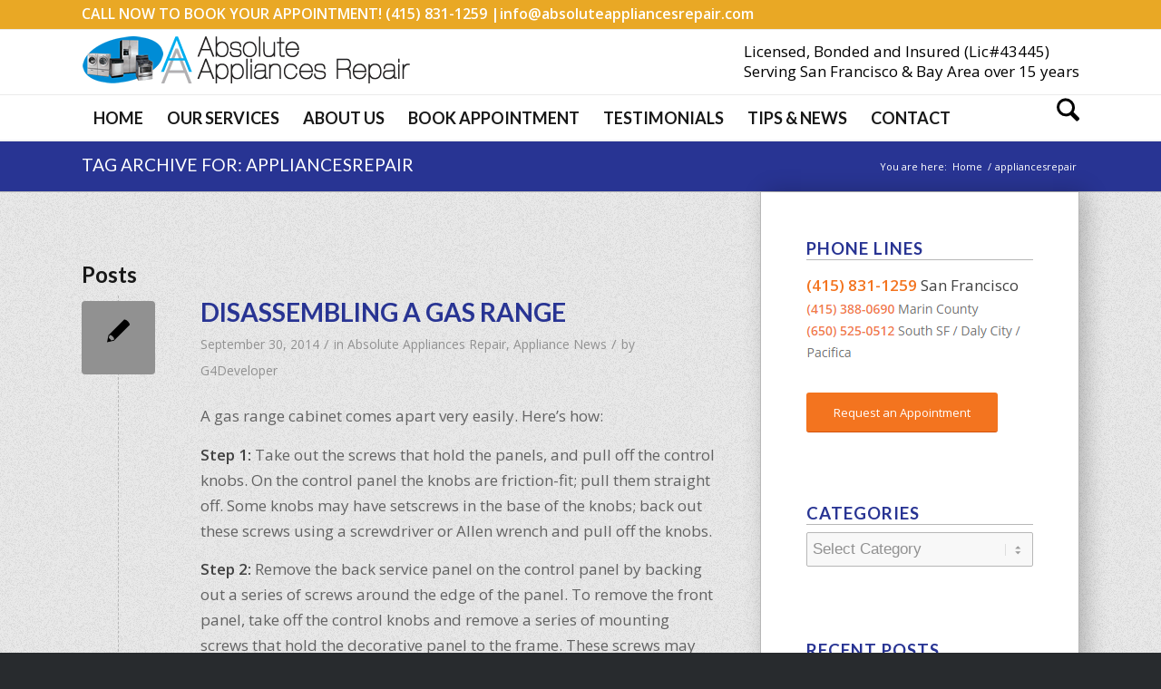

--- FILE ---
content_type: text/html; charset=UTF-8
request_url: https://www.absoluteappliancesrepair.com/tag/appliancesrepair/
body_size: 21128
content:
<!DOCTYPE html>
<html lang="en-US" class="html_stretched responsive av-preloader-disabled  html_header_top html_logo_left html_bottom_nav_header html_menu_left html_custom html_header_sticky html_header_shrinking html_header_topbar_active html_mobile_menu_tablet html_header_searchicon html_content_align_center html_header_unstick_top_disabled html_header_stretch_disabled html_av-overlay-side html_av-overlay-side-classic html_av-submenu-noclone html_entry_id_794 av-cookies-no-cookie-consent av-no-preview av-default-lightbox html_text_menu_active av-mobile-menu-switch-default">
<head>
<meta charset="UTF-8" />
<script type="text/javascript">
/* <![CDATA[ */
var gform;gform||(document.addEventListener("gform_main_scripts_loaded",function(){gform.scriptsLoaded=!0}),document.addEventListener("gform/theme/scripts_loaded",function(){gform.themeScriptsLoaded=!0}),window.addEventListener("DOMContentLoaded",function(){gform.domLoaded=!0}),gform={domLoaded:!1,scriptsLoaded:!1,themeScriptsLoaded:!1,isFormEditor:()=>"function"==typeof InitializeEditor,callIfLoaded:function(o){return!(!gform.domLoaded||!gform.scriptsLoaded||!gform.themeScriptsLoaded&&!gform.isFormEditor()||(gform.isFormEditor()&&console.warn("The use of gform.initializeOnLoaded() is deprecated in the form editor context and will be removed in Gravity Forms 3.1."),o(),0))},initializeOnLoaded:function(o){gform.callIfLoaded(o)||(document.addEventListener("gform_main_scripts_loaded",()=>{gform.scriptsLoaded=!0,gform.callIfLoaded(o)}),document.addEventListener("gform/theme/scripts_loaded",()=>{gform.themeScriptsLoaded=!0,gform.callIfLoaded(o)}),window.addEventListener("DOMContentLoaded",()=>{gform.domLoaded=!0,gform.callIfLoaded(o)}))},hooks:{action:{},filter:{}},addAction:function(o,r,e,t){gform.addHook("action",o,r,e,t)},addFilter:function(o,r,e,t){gform.addHook("filter",o,r,e,t)},doAction:function(o){gform.doHook("action",o,arguments)},applyFilters:function(o){return gform.doHook("filter",o,arguments)},removeAction:function(o,r){gform.removeHook("action",o,r)},removeFilter:function(o,r,e){gform.removeHook("filter",o,r,e)},addHook:function(o,r,e,t,n){null==gform.hooks[o][r]&&(gform.hooks[o][r]=[]);var d=gform.hooks[o][r];null==n&&(n=r+"_"+d.length),gform.hooks[o][r].push({tag:n,callable:e,priority:t=null==t?10:t})},doHook:function(r,o,e){var t;if(e=Array.prototype.slice.call(e,1),null!=gform.hooks[r][o]&&((o=gform.hooks[r][o]).sort(function(o,r){return o.priority-r.priority}),o.forEach(function(o){"function"!=typeof(t=o.callable)&&(t=window[t]),"action"==r?t.apply(null,e):e[0]=t.apply(null,e)})),"filter"==r)return e[0]},removeHook:function(o,r,t,n){var e;null!=gform.hooks[o][r]&&(e=(e=gform.hooks[o][r]).filter(function(o,r,e){return!!(null!=n&&n!=o.tag||null!=t&&t!=o.priority)}),gform.hooks[o][r]=e)}});
/* ]]> */
</script>
<!-- mobile setting -->
<meta name="viewport" content="width=device-width, initial-scale=1">
<!-- Scripts/CSS and wp_head hook -->
<meta name='robots' content='index, follow, max-image-preview:large, max-snippet:-1, max-video-preview:-1' />
<style>img:is([sizes="auto" i], [sizes^="auto," i]) { contain-intrinsic-size: 3000px 1500px }</style>
<!-- This site is optimized with the Yoast SEO plugin v26.3 - https://yoast.com/wordpress/plugins/seo/ -->
<title>appliancesrepair Archives - Absolute Appliances Repair</title>
<link rel="canonical" href="https://www.absoluteappliancesrepair.com/tag/appliancesrepair/" />
<meta property="og:locale" content="en_US" />
<meta property="og:type" content="article" />
<meta property="og:title" content="appliancesrepair Archives - Absolute Appliances Repair" />
<meta property="og:url" content="https://www.absoluteappliancesrepair.com/tag/appliancesrepair/" />
<meta property="og:site_name" content="Absolute Appliances Repair" />
<meta name="twitter:card" content="summary_large_image" />
<script type="application/ld+json" class="yoast-schema-graph">{"@context":"https://schema.org","@graph":[{"@type":"CollectionPage","@id":"https://www.absoluteappliancesrepair.com/tag/appliancesrepair/","url":"https://www.absoluteappliancesrepair.com/tag/appliancesrepair/","name":"appliancesrepair Archives - Absolute Appliances Repair","isPartOf":{"@id":"https://www.absoluteappliancesrepair.com/#website"},"breadcrumb":{"@id":"https://www.absoluteappliancesrepair.com/tag/appliancesrepair/#breadcrumb"},"inLanguage":"en-US"},{"@type":"BreadcrumbList","@id":"https://www.absoluteappliancesrepair.com/tag/appliancesrepair/#breadcrumb","itemListElement":[{"@type":"ListItem","position":1,"name":"Home","item":"https://www.absoluteappliancesrepair.com/"},{"@type":"ListItem","position":2,"name":"appliancesrepair"}]},{"@type":"WebSite","@id":"https://www.absoluteappliancesrepair.com/#website","url":"https://www.absoluteappliancesrepair.com/","name":"Absolute Appliances Repair","description":"Appliance Repair Service San Francisco, Household Appliances Repair","publisher":{"@id":"https://www.absoluteappliancesrepair.com/#organization"},"potentialAction":[{"@type":"SearchAction","target":{"@type":"EntryPoint","urlTemplate":"https://www.absoluteappliancesrepair.com/?s={search_term_string}"},"query-input":{"@type":"PropertyValueSpecification","valueRequired":true,"valueName":"search_term_string"}}],"inLanguage":"en-US"},{"@type":"Organization","@id":"https://www.absoluteappliancesrepair.com/#organization","name":"Absolute Appliances Repair","url":"https://www.absoluteappliancesrepair.com/","logo":{"@type":"ImageObject","inLanguage":"en-US","@id":"https://www.absoluteappliancesrepair.com/#/schema/logo/image/","url":"https://www.absoluteappliancesrepair.com/wp-content/uploads/2018/10/absolute-appliances-repair-logo.png","contentUrl":"https://www.absoluteappliancesrepair.com/wp-content/uploads/2018/10/absolute-appliances-repair-logo.png","width":377,"height":67,"caption":"Absolute Appliances Repair"},"image":{"@id":"https://www.absoluteappliancesrepair.com/#/schema/logo/image/"}}]}</script>
<!-- / Yoast SEO plugin. -->
<link rel='dns-prefetch' href='//www.google.com' />
<link rel="alternate" type="application/rss+xml" title="Absolute Appliances Repair &raquo; Feed" href="https://www.absoluteappliancesrepair.com/feed/" />
<link rel="alternate" type="application/rss+xml" title="Absolute Appliances Repair &raquo; Comments Feed" href="https://www.absoluteappliancesrepair.com/comments/feed/" />
<link rel="alternate" type="application/rss+xml" title="Absolute Appliances Repair &raquo; appliancesrepair Tag Feed" href="https://www.absoluteappliancesrepair.com/tag/appliancesrepair/feed/" />
<!-- google webfont font replacement -->
<script type='text/javascript'>
(function() {
/*	check if webfonts are disabled by user setting via cookie - or user must opt in.	*/
var html = document.getElementsByTagName('html')[0];
var cookie_check = html.className.indexOf('av-cookies-needs-opt-in') >= 0 || html.className.indexOf('av-cookies-can-opt-out') >= 0;
var allow_continue = true;
var silent_accept_cookie = html.className.indexOf('av-cookies-user-silent-accept') >= 0;
if( cookie_check && ! silent_accept_cookie )
{
if( ! document.cookie.match(/aviaCookieConsent/) || html.className.indexOf('av-cookies-session-refused') >= 0 )
{
allow_continue = false;
}
else
{
if( ! document.cookie.match(/aviaPrivacyRefuseCookiesHideBar/) )
{
allow_continue = false;
}
else if( ! document.cookie.match(/aviaPrivacyEssentialCookiesEnabled/) )
{
allow_continue = false;
}
else if( document.cookie.match(/aviaPrivacyGoogleWebfontsDisabled/) )
{
allow_continue = false;
}
}
}
if( allow_continue )
{
var f = document.createElement('link');
f.type 	= 'text/css';
f.rel 	= 'stylesheet';
f.href 	= 'https://fonts.googleapis.com/css?family=Lato:300,400,700%7COpen+Sans:400,600&display=auto';
f.id 	= 'avia-google-webfont';
document.getElementsByTagName('head')[0].appendChild(f);
}
})();
</script>
<!-- <link rel='stylesheet' id='avia-grid-css' href='https://www.absoluteappliancesrepair.com/wp-content/themes/enfold/css/grid.css?ver=7.1' type='text/css' media='all' /> -->
<!-- <link rel='stylesheet' id='avia-base-css' href='https://www.absoluteappliancesrepair.com/wp-content/themes/enfold/css/base.css?ver=7.1' type='text/css' media='all' /> -->
<!-- <link rel='stylesheet' id='avia-layout-css' href='https://www.absoluteappliancesrepair.com/wp-content/themes/enfold/css/layout.css?ver=7.1' type='text/css' media='all' /> -->
<!-- <link rel='stylesheet' id='avia-module-blog-css' href='https://www.absoluteappliancesrepair.com/wp-content/themes/enfold/config-templatebuilder/avia-shortcodes/blog/blog.css?ver=7.1' type='text/css' media='all' /> -->
<!-- <link rel='stylesheet' id='avia-module-postslider-css' href='https://www.absoluteappliancesrepair.com/wp-content/themes/enfold/config-templatebuilder/avia-shortcodes/postslider/postslider.css?ver=7.1' type='text/css' media='all' /> -->
<!-- <link rel='stylesheet' id='avia-module-button-css' href='https://www.absoluteappliancesrepair.com/wp-content/themes/enfold/config-templatebuilder/avia-shortcodes/buttons/buttons.css?ver=7.1' type='text/css' media='all' /> -->
<!-- <link rel='stylesheet' id='avia-module-comments-css' href='https://www.absoluteappliancesrepair.com/wp-content/themes/enfold/config-templatebuilder/avia-shortcodes/comments/comments.css?ver=7.1' type='text/css' media='all' /> -->
<!-- <link rel='stylesheet' id='avia-module-slideshow-css' href='https://www.absoluteappliancesrepair.com/wp-content/themes/enfold/config-templatebuilder/avia-shortcodes/slideshow/slideshow.css?ver=7.1' type='text/css' media='all' /> -->
<!-- <link rel='stylesheet' id='avia-module-gallery-css' href='https://www.absoluteappliancesrepair.com/wp-content/themes/enfold/config-templatebuilder/avia-shortcodes/gallery/gallery.css?ver=7.1' type='text/css' media='all' /> -->
<!-- <link rel='stylesheet' id='avia-module-gridrow-css' href='https://www.absoluteappliancesrepair.com/wp-content/themes/enfold/config-templatebuilder/avia-shortcodes/grid_row/grid_row.css?ver=7.1' type='text/css' media='all' /> -->
<!-- <link rel='stylesheet' id='avia-module-heading-css' href='https://www.absoluteappliancesrepair.com/wp-content/themes/enfold/config-templatebuilder/avia-shortcodes/heading/heading.css?ver=7.1' type='text/css' media='all' /> -->
<!-- <link rel='stylesheet' id='avia-module-hr-css' href='https://www.absoluteappliancesrepair.com/wp-content/themes/enfold/config-templatebuilder/avia-shortcodes/hr/hr.css?ver=7.1' type='text/css' media='all' /> -->
<!-- <link rel='stylesheet' id='avia-module-icon-css' href='https://www.absoluteappliancesrepair.com/wp-content/themes/enfold/config-templatebuilder/avia-shortcodes/icon/icon.css?ver=7.1' type='text/css' media='all' /> -->
<!-- <link rel='stylesheet' id='avia-module-iconbox-css' href='https://www.absoluteappliancesrepair.com/wp-content/themes/enfold/config-templatebuilder/avia-shortcodes/iconbox/iconbox.css?ver=7.1' type='text/css' media='all' /> -->
<!-- <link rel='stylesheet' id='avia-module-image-css' href='https://www.absoluteappliancesrepair.com/wp-content/themes/enfold/config-templatebuilder/avia-shortcodes/image/image.css?ver=7.1' type='text/css' media='all' /> -->
<!-- <link rel='stylesheet' id='avia-module-magazine-css' href='https://www.absoluteappliancesrepair.com/wp-content/themes/enfold/config-templatebuilder/avia-shortcodes/magazine/magazine.css?ver=7.1' type='text/css' media='all' /> -->
<!-- <link rel='stylesheet' id='avia-module-slideshow-ls-css' href='https://www.absoluteappliancesrepair.com/wp-content/themes/enfold/config-templatebuilder/avia-shortcodes/slideshow_layerslider/slideshow_layerslider.css?ver=7.1' type='text/css' media='all' /> -->
<!-- <link rel='stylesheet' id='avia-module-social-css' href='https://www.absoluteappliancesrepair.com/wp-content/themes/enfold/config-templatebuilder/avia-shortcodes/social_share/social_share.css?ver=7.1' type='text/css' media='all' /> -->
<!-- <link rel='stylesheet' id='avia-module-tabs-css' href='https://www.absoluteappliancesrepair.com/wp-content/themes/enfold/config-templatebuilder/avia-shortcodes/tabs/tabs.css?ver=7.1' type='text/css' media='all' /> -->
<!-- <link rel='stylesheet' id='avia-module-testimonials-css' href='https://www.absoluteappliancesrepair.com/wp-content/themes/enfold/config-templatebuilder/avia-shortcodes/testimonials/testimonials.css?ver=7.1' type='text/css' media='all' /> -->
<!-- <link rel='stylesheet' id='avia-module-video-css' href='https://www.absoluteappliancesrepair.com/wp-content/themes/enfold/config-templatebuilder/avia-shortcodes/video/video.css?ver=7.1' type='text/css' media='all' /> -->
<!-- <link rel='stylesheet' id='wp-block-library-css' href='https://www.absoluteappliancesrepair.com/wp-includes/css/dist/block-library/style.min.css?ver=6.8.3' type='text/css' media='all' /> -->
<link rel="stylesheet" type="text/css" href="//www.absoluteappliancesrepair.com/wp-content/cache/wpfc-minified/q8emfkt2/hj6zd.css" media="all"/>
<style id='global-styles-inline-css' type='text/css'>
:root{--wp--preset--aspect-ratio--square: 1;--wp--preset--aspect-ratio--4-3: 4/3;--wp--preset--aspect-ratio--3-4: 3/4;--wp--preset--aspect-ratio--3-2: 3/2;--wp--preset--aspect-ratio--2-3: 2/3;--wp--preset--aspect-ratio--16-9: 16/9;--wp--preset--aspect-ratio--9-16: 9/16;--wp--preset--color--black: #000000;--wp--preset--color--cyan-bluish-gray: #abb8c3;--wp--preset--color--white: #ffffff;--wp--preset--color--pale-pink: #f78da7;--wp--preset--color--vivid-red: #cf2e2e;--wp--preset--color--luminous-vivid-orange: #ff6900;--wp--preset--color--luminous-vivid-amber: #fcb900;--wp--preset--color--light-green-cyan: #7bdcb5;--wp--preset--color--vivid-green-cyan: #00d084;--wp--preset--color--pale-cyan-blue: #8ed1fc;--wp--preset--color--vivid-cyan-blue: #0693e3;--wp--preset--color--vivid-purple: #9b51e0;--wp--preset--color--metallic-red: #b02b2c;--wp--preset--color--maximum-yellow-red: #edae44;--wp--preset--color--yellow-sun: #eeee22;--wp--preset--color--palm-leaf: #83a846;--wp--preset--color--aero: #7bb0e7;--wp--preset--color--old-lavender: #745f7e;--wp--preset--color--steel-teal: #5f8789;--wp--preset--color--raspberry-pink: #d65799;--wp--preset--color--medium-turquoise: #4ecac2;--wp--preset--gradient--vivid-cyan-blue-to-vivid-purple: linear-gradient(135deg,rgba(6,147,227,1) 0%,rgb(155,81,224) 100%);--wp--preset--gradient--light-green-cyan-to-vivid-green-cyan: linear-gradient(135deg,rgb(122,220,180) 0%,rgb(0,208,130) 100%);--wp--preset--gradient--luminous-vivid-amber-to-luminous-vivid-orange: linear-gradient(135deg,rgba(252,185,0,1) 0%,rgba(255,105,0,1) 100%);--wp--preset--gradient--luminous-vivid-orange-to-vivid-red: linear-gradient(135deg,rgba(255,105,0,1) 0%,rgb(207,46,46) 100%);--wp--preset--gradient--very-light-gray-to-cyan-bluish-gray: linear-gradient(135deg,rgb(238,238,238) 0%,rgb(169,184,195) 100%);--wp--preset--gradient--cool-to-warm-spectrum: linear-gradient(135deg,rgb(74,234,220) 0%,rgb(151,120,209) 20%,rgb(207,42,186) 40%,rgb(238,44,130) 60%,rgb(251,105,98) 80%,rgb(254,248,76) 100%);--wp--preset--gradient--blush-light-purple: linear-gradient(135deg,rgb(255,206,236) 0%,rgb(152,150,240) 100%);--wp--preset--gradient--blush-bordeaux: linear-gradient(135deg,rgb(254,205,165) 0%,rgb(254,45,45) 50%,rgb(107,0,62) 100%);--wp--preset--gradient--luminous-dusk: linear-gradient(135deg,rgb(255,203,112) 0%,rgb(199,81,192) 50%,rgb(65,88,208) 100%);--wp--preset--gradient--pale-ocean: linear-gradient(135deg,rgb(255,245,203) 0%,rgb(182,227,212) 50%,rgb(51,167,181) 100%);--wp--preset--gradient--electric-grass: linear-gradient(135deg,rgb(202,248,128) 0%,rgb(113,206,126) 100%);--wp--preset--gradient--midnight: linear-gradient(135deg,rgb(2,3,129) 0%,rgb(40,116,252) 100%);--wp--preset--font-size--small: 1rem;--wp--preset--font-size--medium: 1.125rem;--wp--preset--font-size--large: 1.75rem;--wp--preset--font-size--x-large: clamp(1.75rem, 3vw, 2.25rem);--wp--preset--spacing--20: 0.44rem;--wp--preset--spacing--30: 0.67rem;--wp--preset--spacing--40: 1rem;--wp--preset--spacing--50: 1.5rem;--wp--preset--spacing--60: 2.25rem;--wp--preset--spacing--70: 3.38rem;--wp--preset--spacing--80: 5.06rem;--wp--preset--shadow--natural: 6px 6px 9px rgba(0, 0, 0, 0.2);--wp--preset--shadow--deep: 12px 12px 50px rgba(0, 0, 0, 0.4);--wp--preset--shadow--sharp: 6px 6px 0px rgba(0, 0, 0, 0.2);--wp--preset--shadow--outlined: 6px 6px 0px -3px rgba(255, 255, 255, 1), 6px 6px rgba(0, 0, 0, 1);--wp--preset--shadow--crisp: 6px 6px 0px rgba(0, 0, 0, 1);}:root { --wp--style--global--content-size: 800px;--wp--style--global--wide-size: 1130px; }:where(body) { margin: 0; }.wp-site-blocks > .alignleft { float: left; margin-right: 2em; }.wp-site-blocks > .alignright { float: right; margin-left: 2em; }.wp-site-blocks > .aligncenter { justify-content: center; margin-left: auto; margin-right: auto; }:where(.is-layout-flex){gap: 0.5em;}:where(.is-layout-grid){gap: 0.5em;}.is-layout-flow > .alignleft{float: left;margin-inline-start: 0;margin-inline-end: 2em;}.is-layout-flow > .alignright{float: right;margin-inline-start: 2em;margin-inline-end: 0;}.is-layout-flow > .aligncenter{margin-left: auto !important;margin-right: auto !important;}.is-layout-constrained > .alignleft{float: left;margin-inline-start: 0;margin-inline-end: 2em;}.is-layout-constrained > .alignright{float: right;margin-inline-start: 2em;margin-inline-end: 0;}.is-layout-constrained > .aligncenter{margin-left: auto !important;margin-right: auto !important;}.is-layout-constrained > :where(:not(.alignleft):not(.alignright):not(.alignfull)){max-width: var(--wp--style--global--content-size);margin-left: auto !important;margin-right: auto !important;}.is-layout-constrained > .alignwide{max-width: var(--wp--style--global--wide-size);}body .is-layout-flex{display: flex;}.is-layout-flex{flex-wrap: wrap;align-items: center;}.is-layout-flex > :is(*, div){margin: 0;}body .is-layout-grid{display: grid;}.is-layout-grid > :is(*, div){margin: 0;}body{padding-top: 0px;padding-right: 0px;padding-bottom: 0px;padding-left: 0px;}a:where(:not(.wp-element-button)){text-decoration: underline;}:root :where(.wp-element-button, .wp-block-button__link){background-color: #32373c;border-width: 0;color: #fff;font-family: inherit;font-size: inherit;line-height: inherit;padding: calc(0.667em + 2px) calc(1.333em + 2px);text-decoration: none;}.has-black-color{color: var(--wp--preset--color--black) !important;}.has-cyan-bluish-gray-color{color: var(--wp--preset--color--cyan-bluish-gray) !important;}.has-white-color{color: var(--wp--preset--color--white) !important;}.has-pale-pink-color{color: var(--wp--preset--color--pale-pink) !important;}.has-vivid-red-color{color: var(--wp--preset--color--vivid-red) !important;}.has-luminous-vivid-orange-color{color: var(--wp--preset--color--luminous-vivid-orange) !important;}.has-luminous-vivid-amber-color{color: var(--wp--preset--color--luminous-vivid-amber) !important;}.has-light-green-cyan-color{color: var(--wp--preset--color--light-green-cyan) !important;}.has-vivid-green-cyan-color{color: var(--wp--preset--color--vivid-green-cyan) !important;}.has-pale-cyan-blue-color{color: var(--wp--preset--color--pale-cyan-blue) !important;}.has-vivid-cyan-blue-color{color: var(--wp--preset--color--vivid-cyan-blue) !important;}.has-vivid-purple-color{color: var(--wp--preset--color--vivid-purple) !important;}.has-metallic-red-color{color: var(--wp--preset--color--metallic-red) !important;}.has-maximum-yellow-red-color{color: var(--wp--preset--color--maximum-yellow-red) !important;}.has-yellow-sun-color{color: var(--wp--preset--color--yellow-sun) !important;}.has-palm-leaf-color{color: var(--wp--preset--color--palm-leaf) !important;}.has-aero-color{color: var(--wp--preset--color--aero) !important;}.has-old-lavender-color{color: var(--wp--preset--color--old-lavender) !important;}.has-steel-teal-color{color: var(--wp--preset--color--steel-teal) !important;}.has-raspberry-pink-color{color: var(--wp--preset--color--raspberry-pink) !important;}.has-medium-turquoise-color{color: var(--wp--preset--color--medium-turquoise) !important;}.has-black-background-color{background-color: var(--wp--preset--color--black) !important;}.has-cyan-bluish-gray-background-color{background-color: var(--wp--preset--color--cyan-bluish-gray) !important;}.has-white-background-color{background-color: var(--wp--preset--color--white) !important;}.has-pale-pink-background-color{background-color: var(--wp--preset--color--pale-pink) !important;}.has-vivid-red-background-color{background-color: var(--wp--preset--color--vivid-red) !important;}.has-luminous-vivid-orange-background-color{background-color: var(--wp--preset--color--luminous-vivid-orange) !important;}.has-luminous-vivid-amber-background-color{background-color: var(--wp--preset--color--luminous-vivid-amber) !important;}.has-light-green-cyan-background-color{background-color: var(--wp--preset--color--light-green-cyan) !important;}.has-vivid-green-cyan-background-color{background-color: var(--wp--preset--color--vivid-green-cyan) !important;}.has-pale-cyan-blue-background-color{background-color: var(--wp--preset--color--pale-cyan-blue) !important;}.has-vivid-cyan-blue-background-color{background-color: var(--wp--preset--color--vivid-cyan-blue) !important;}.has-vivid-purple-background-color{background-color: var(--wp--preset--color--vivid-purple) !important;}.has-metallic-red-background-color{background-color: var(--wp--preset--color--metallic-red) !important;}.has-maximum-yellow-red-background-color{background-color: var(--wp--preset--color--maximum-yellow-red) !important;}.has-yellow-sun-background-color{background-color: var(--wp--preset--color--yellow-sun) !important;}.has-palm-leaf-background-color{background-color: var(--wp--preset--color--palm-leaf) !important;}.has-aero-background-color{background-color: var(--wp--preset--color--aero) !important;}.has-old-lavender-background-color{background-color: var(--wp--preset--color--old-lavender) !important;}.has-steel-teal-background-color{background-color: var(--wp--preset--color--steel-teal) !important;}.has-raspberry-pink-background-color{background-color: var(--wp--preset--color--raspberry-pink) !important;}.has-medium-turquoise-background-color{background-color: var(--wp--preset--color--medium-turquoise) !important;}.has-black-border-color{border-color: var(--wp--preset--color--black) !important;}.has-cyan-bluish-gray-border-color{border-color: var(--wp--preset--color--cyan-bluish-gray) !important;}.has-white-border-color{border-color: var(--wp--preset--color--white) !important;}.has-pale-pink-border-color{border-color: var(--wp--preset--color--pale-pink) !important;}.has-vivid-red-border-color{border-color: var(--wp--preset--color--vivid-red) !important;}.has-luminous-vivid-orange-border-color{border-color: var(--wp--preset--color--luminous-vivid-orange) !important;}.has-luminous-vivid-amber-border-color{border-color: var(--wp--preset--color--luminous-vivid-amber) !important;}.has-light-green-cyan-border-color{border-color: var(--wp--preset--color--light-green-cyan) !important;}.has-vivid-green-cyan-border-color{border-color: var(--wp--preset--color--vivid-green-cyan) !important;}.has-pale-cyan-blue-border-color{border-color: var(--wp--preset--color--pale-cyan-blue) !important;}.has-vivid-cyan-blue-border-color{border-color: var(--wp--preset--color--vivid-cyan-blue) !important;}.has-vivid-purple-border-color{border-color: var(--wp--preset--color--vivid-purple) !important;}.has-metallic-red-border-color{border-color: var(--wp--preset--color--metallic-red) !important;}.has-maximum-yellow-red-border-color{border-color: var(--wp--preset--color--maximum-yellow-red) !important;}.has-yellow-sun-border-color{border-color: var(--wp--preset--color--yellow-sun) !important;}.has-palm-leaf-border-color{border-color: var(--wp--preset--color--palm-leaf) !important;}.has-aero-border-color{border-color: var(--wp--preset--color--aero) !important;}.has-old-lavender-border-color{border-color: var(--wp--preset--color--old-lavender) !important;}.has-steel-teal-border-color{border-color: var(--wp--preset--color--steel-teal) !important;}.has-raspberry-pink-border-color{border-color: var(--wp--preset--color--raspberry-pink) !important;}.has-medium-turquoise-border-color{border-color: var(--wp--preset--color--medium-turquoise) !important;}.has-vivid-cyan-blue-to-vivid-purple-gradient-background{background: var(--wp--preset--gradient--vivid-cyan-blue-to-vivid-purple) !important;}.has-light-green-cyan-to-vivid-green-cyan-gradient-background{background: var(--wp--preset--gradient--light-green-cyan-to-vivid-green-cyan) !important;}.has-luminous-vivid-amber-to-luminous-vivid-orange-gradient-background{background: var(--wp--preset--gradient--luminous-vivid-amber-to-luminous-vivid-orange) !important;}.has-luminous-vivid-orange-to-vivid-red-gradient-background{background: var(--wp--preset--gradient--luminous-vivid-orange-to-vivid-red) !important;}.has-very-light-gray-to-cyan-bluish-gray-gradient-background{background: var(--wp--preset--gradient--very-light-gray-to-cyan-bluish-gray) !important;}.has-cool-to-warm-spectrum-gradient-background{background: var(--wp--preset--gradient--cool-to-warm-spectrum) !important;}.has-blush-light-purple-gradient-background{background: var(--wp--preset--gradient--blush-light-purple) !important;}.has-blush-bordeaux-gradient-background{background: var(--wp--preset--gradient--blush-bordeaux) !important;}.has-luminous-dusk-gradient-background{background: var(--wp--preset--gradient--luminous-dusk) !important;}.has-pale-ocean-gradient-background{background: var(--wp--preset--gradient--pale-ocean) !important;}.has-electric-grass-gradient-background{background: var(--wp--preset--gradient--electric-grass) !important;}.has-midnight-gradient-background{background: var(--wp--preset--gradient--midnight) !important;}.has-small-font-size{font-size: var(--wp--preset--font-size--small) !important;}.has-medium-font-size{font-size: var(--wp--preset--font-size--medium) !important;}.has-large-font-size{font-size: var(--wp--preset--font-size--large) !important;}.has-x-large-font-size{font-size: var(--wp--preset--font-size--x-large) !important;}
:where(.wp-block-post-template.is-layout-flex){gap: 1.25em;}:where(.wp-block-post-template.is-layout-grid){gap: 1.25em;}
:where(.wp-block-columns.is-layout-flex){gap: 2em;}:where(.wp-block-columns.is-layout-grid){gap: 2em;}
:root :where(.wp-block-pullquote){font-size: 1.5em;line-height: 1.6;}
</style>
<!-- <link rel='stylesheet' id='avia-scs-css' href='https://www.absoluteappliancesrepair.com/wp-content/themes/enfold/css/shortcodes.css?ver=7.1' type='text/css' media='all' /> -->
<!-- <link rel='stylesheet' id='avia-fold-unfold-css' href='https://www.absoluteappliancesrepair.com/wp-content/themes/enfold/css/avia-snippet-fold-unfold.css?ver=7.1' type='text/css' media='all' /> -->
<link rel="stylesheet" type="text/css" href="//www.absoluteappliancesrepair.com/wp-content/cache/wpfc-minified/eewko6q7/hj0e9.css" media="all"/>
<!-- <link rel='stylesheet' id='avia-popup-css-css' href='https://www.absoluteappliancesrepair.com/wp-content/themes/enfold/js/aviapopup/magnific-popup.min.css?ver=7.1' type='text/css' media='screen' /> -->
<!-- <link rel='stylesheet' id='avia-lightbox-css' href='https://www.absoluteappliancesrepair.com/wp-content/themes/enfold/css/avia-snippet-lightbox.css?ver=7.1' type='text/css' media='screen' /> -->
<!-- <link rel='stylesheet' id='avia-widget-css-css' href='https://www.absoluteappliancesrepair.com/wp-content/themes/enfold/css/avia-snippet-widget.css?ver=7.1' type='text/css' media='screen' /> -->
<link rel="stylesheet" type="text/css" href="//www.absoluteappliancesrepair.com/wp-content/cache/wpfc-minified/fgd573ne/hj0e9.css" media="screen"/>
<!-- <link rel='stylesheet' id='avia-dynamic-css' href='https://www.absoluteappliancesrepair.com/wp-content/uploads/dynamic_avia/enfold_child.css?ver=690c79355085a' type='text/css' media='all' /> -->
<!-- <link rel='stylesheet' id='avia-custom-css' href='https://www.absoluteappliancesrepair.com/wp-content/themes/enfold/css/custom.css?ver=7.1' type='text/css' media='all' /> -->
<!-- <link rel='stylesheet' id='avia-style-css' href='https://www.absoluteappliancesrepair.com/wp-content/themes/enfold-child/style.css?ver=7.1' type='text/css' media='all' /> -->
<!-- <link rel='stylesheet' id='popup-maker-site-css' href='//www.absoluteappliancesrepair.com/wp-content/uploads/pum/pum-site-styles.css?generated=1749142192&#038;ver=1.20.5' type='text/css' media='all' /> -->
<!-- <link rel='stylesheet' id='gform_basic-css' href='https://www.absoluteappliancesrepair.com/wp-content/plugins/gravityforms/assets/css/dist/basic.min.css?ver=2.9.21' type='text/css' media='all' /> -->
<!-- <link rel='stylesheet' id='gform_theme_components-css' href='https://www.absoluteappliancesrepair.com/wp-content/plugins/gravityforms/assets/css/dist/theme-components.min.css?ver=2.9.21' type='text/css' media='all' /> -->
<!-- <link rel='stylesheet' id='gform_theme-css' href='https://www.absoluteappliancesrepair.com/wp-content/plugins/gravityforms/assets/css/dist/theme.min.css?ver=2.9.21' type='text/css' media='all' /> -->
<link rel="stylesheet" type="text/css" href="//www.absoluteappliancesrepair.com/wp-content/cache/wpfc-minified/qkcank0w/hj0p4.css" media="all"/>
<!-- <link rel='stylesheet' id='avia-gravity-css' href='https://www.absoluteappliancesrepair.com/wp-content/themes/enfold/config-gravityforms/gravity-mod.css?ver=7.1' type='text/css' media='screen' /> -->
<link rel="stylesheet" type="text/css" href="//www.absoluteappliancesrepair.com/wp-content/cache/wpfc-minified/djqm8560/bx17b.css" media="screen"/>
<script src='//www.absoluteappliancesrepair.com/wp-content/cache/wpfc-minified/s8bp8un/bx17b.js' type="text/javascript"></script>
<!-- <script type="text/javascript" src="https://www.absoluteappliancesrepair.com/wp-includes/js/jquery/jquery.min.js?ver=3.7.1" id="jquery-core-js"></script> -->
<!-- <script type="text/javascript" src="https://www.absoluteappliancesrepair.com/wp-includes/js/jquery/jquery-migrate.min.js?ver=3.4.1" id="jquery-migrate-js"></script> -->
<script type="text/javascript" defer='defer' src="https://www.absoluteappliancesrepair.com/wp-content/plugins/gravityforms/js/jquery.json.min.js?ver=2.9.21" id="gform_json-js"></script>
<script type="text/javascript" id="gform_gravityforms-js-extra">
/* <![CDATA[ */
var gf_global = {"gf_currency_config":{"name":"U.S. Dollar","symbol_left":"$","symbol_right":"","symbol_padding":"","thousand_separator":",","decimal_separator":".","decimals":2,"code":"USD"},"base_url":"https:\/\/www.absoluteappliancesrepair.com\/wp-content\/plugins\/gravityforms","number_formats":[],"spinnerUrl":"https:\/\/www.absoluteappliancesrepair.com\/wp-content\/plugins\/gravityforms\/images\/spinner.svg","version_hash":"eb02ed4c18c8443d7beeddedb252b45d","strings":{"newRowAdded":"New row added.","rowRemoved":"Row removed","formSaved":"The form has been saved.  The content contains the link to return and complete the form."}};
var gform_i18n = {"datepicker":{"days":{"monday":"Mo","tuesday":"Tu","wednesday":"We","thursday":"Th","friday":"Fr","saturday":"Sa","sunday":"Su"},"months":{"january":"January","february":"February","march":"March","april":"April","may":"May","june":"June","july":"July","august":"August","september":"September","october":"October","november":"November","december":"December"},"firstDay":1,"iconText":"Select date"}};
var gf_legacy_multi = {"3":""};
var gform_gravityforms = {"strings":{"invalid_file_extension":"This type of file is not allowed. Must be one of the following:","delete_file":"Delete this file","in_progress":"in progress","file_exceeds_limit":"File exceeds size limit","illegal_extension":"This type of file is not allowed.","max_reached":"Maximum number of files reached","unknown_error":"There was a problem while saving the file on the server","currently_uploading":"Please wait for the uploading to complete","cancel":"Cancel","cancel_upload":"Cancel this upload","cancelled":"Cancelled","error":"Error","message":"Message"},"vars":{"images_url":"https:\/\/www.absoluteappliancesrepair.com\/wp-content\/plugins\/gravityforms\/images"}};
/* ]]> */
</script>
<script src='//www.absoluteappliancesrepair.com/wp-content/cache/wpfc-minified/793gwmc4/bx17b.js' type="text/javascript"></script>
<!-- <script type="text/javascript" defer='defer' src="https://www.absoluteappliancesrepair.com/wp-content/plugins/gravityforms/js/gravityforms.min.js?ver=2.9.21" id="gform_gravityforms-js"></script> -->
<script type="text/javascript" defer='defer' src="https://www.google.com/recaptcha/api.js?hl=en&amp;ver=6.8.3#038;render=explicit" id="gform_recaptcha-js"></script>
<script src='//www.absoluteappliancesrepair.com/wp-content/cache/wpfc-minified/1opwydv6/7u2pi.js' type="text/javascript"></script>
<!-- <script type="text/javascript" defer='defer' src="https://www.absoluteappliancesrepair.com/wp-content/plugins/gravityforms/assets/js/dist/utils.min.js?ver=380b7a5ec0757c78876bc8a59488f2f3" id="gform_gravityforms_utils-js"></script> -->
<!-- <script type="text/javascript" src="https://www.absoluteappliancesrepair.com/wp-content/uploads/dynamic_avia/avia-head-scripts-42d1395ac72bbeb4c73851184310d11f---690c793fd796e.js" id="avia-head-scripts-js"></script> -->
<link rel="https://api.w.org/" href="https://www.absoluteappliancesrepair.com/wp-json/" /><link rel="alternate" title="JSON" type="application/json" href="https://www.absoluteappliancesrepair.com/wp-json/wp/v2/tags/92" /><link rel="EditURI" type="application/rsd+xml" title="RSD" href="https://www.absoluteappliancesrepair.com/xmlrpc.php?rsd" />
<meta name="generator" content="WordPress 6.8.3" />
<!-- GA Google Analytics @ https://m0n.co/ga -->
<script>
(function(i,s,o,g,r,a,m){i['GoogleAnalyticsObject']=r;i[r]=i[r]||function(){
(i[r].q=i[r].q||[]).push(arguments)},i[r].l=1*new Date();a=s.createElement(o),
m=s.getElementsByTagName(o)[0];a.async=1;a.src=g;m.parentNode.insertBefore(a,m)
})(window,document,'script','https://www.google-analytics.com/analytics.js','ga');
ga('create', 'UA-93052849-1', 'auto');
ga('require', 'displayfeatures');
ga('require', 'linkid');
ga('set', 'anonymizeIp', true);
ga('set', 'forceSSL', true);
ga('send', 'pageview');
</script>
<script type="text/javascript">
(function(url){
if(/(?:Chrome\/26\.0\.1410\.63 Safari\/537\.31|WordfenceTestMonBot)/.test(navigator.userAgent)){ return; }
var addEvent = function(evt, handler) {
if (window.addEventListener) {
document.addEventListener(evt, handler, false);
} else if (window.attachEvent) {
document.attachEvent('on' + evt, handler);
}
};
var removeEvent = function(evt, handler) {
if (window.removeEventListener) {
document.removeEventListener(evt, handler, false);
} else if (window.detachEvent) {
document.detachEvent('on' + evt, handler);
}
};
var evts = 'contextmenu dblclick drag dragend dragenter dragleave dragover dragstart drop keydown keypress keyup mousedown mousemove mouseout mouseover mouseup mousewheel scroll'.split(' ');
var logHuman = function() {
if (window.wfLogHumanRan) { return; }
window.wfLogHumanRan = true;
var wfscr = document.createElement('script');
wfscr.type = 'text/javascript';
wfscr.async = true;
wfscr.src = url + '&r=' + Math.random();
(document.getElementsByTagName('head')[0]||document.getElementsByTagName('body')[0]).appendChild(wfscr);
for (var i = 0; i < evts.length; i++) {
removeEvent(evts[i], logHuman);
}
};
for (var i = 0; i < evts.length; i++) {
addEvent(evts[i], logHuman);
}
})('//www.absoluteappliancesrepair.com/?wordfence_lh=1&hid=BCFE1FABB99BAD74D9CE452C165764B0');
</script>
<link rel="icon" href="https://www.absoluteappliancesrepair.com/wp-content/uploads/2018/10/absolute-favicon.jpg" type="image/x-icon">
<!--[if lt IE 9]><script src="https://www.absoluteappliancesrepair.com/wp-content/themes/enfold/js/html5shiv.js"></script><![endif]--><link rel="profile" href="https://gmpg.org/xfn/11" />
<link rel="alternate" type="application/rss+xml" title="Absolute Appliances Repair RSS2 Feed" href="https://www.absoluteappliancesrepair.com/feed/" />
<link rel="pingback" href="https://www.absoluteappliancesrepair.com/xmlrpc.php" />
<style type='text/css' media='screen'>
#top #header_main > .container, #top #header_main > .container .main_menu  .av-main-nav > li > a, #top #header_main #menu-item-shop .cart_dropdown_link{ height:71px; line-height: 71px; }
.html_top_nav_header .av-logo-container{ height:71px;  }
.html_header_top.html_header_sticky #top #wrap_all #main{ padding-top:153px; } 
</style>
<!-- To speed up the rendering and to display the site as fast as possible to the user we include some styles and scripts for above the fold content inline -->
<script type="text/javascript">'use strict';var avia_is_mobile=!1;if(/Android|webOS|iPhone|iPad|iPod|BlackBerry|IEMobile|Opera Mini/i.test(navigator.userAgent)&&'ontouchstart' in document.documentElement){avia_is_mobile=!0;document.documentElement.className+=' avia_mobile '}
else{document.documentElement.className+=' avia_desktop '};document.documentElement.className+=' js_active ';(function(){var e=['-webkit-','-moz-','-ms-',''],n='',o=!1,a=!1;for(var t in e){if(e[t]+'transform' in document.documentElement.style){o=!0;n=e[t]+'transform'};if(e[t]+'perspective' in document.documentElement.style){a=!0}};if(o){document.documentElement.className+=' avia_transform '};if(a){document.documentElement.className+=' avia_transform3d '};if(typeof document.getElementsByClassName=='function'&&typeof document.documentElement.getBoundingClientRect=='function'&&avia_is_mobile==!1){if(n&&window.innerHeight>0){setTimeout(function(){var e=0,o={},a=0,t=document.getElementsByClassName('av-parallax'),i=window.pageYOffset||document.documentElement.scrollTop;for(e=0;e<t.length;e++){t[e].style.top='0px';o=t[e].getBoundingClientRect();a=Math.ceil((window.innerHeight+i-o.top)*0.3);t[e].style[n]='translate(0px, '+a+'px)';t[e].style.top='auto';t[e].className+=' enabled-parallax '}},50)}}})();</script>		<style type="text/css" id="wp-custom-css">
.bad-good-review a {
padding: 0 5px;
}
.bad-good-review {
width: 100%;
float: left;
display: flex;
justify-content: center;
margin-top: 32px;
}
input#gform_submit_button_3 {
margin: auto;
background: blue;
color: #283493;
font-size: 16px;
}		</style>
<style type="text/css">
@font-face {font-family: 'entypo-fontello-enfold'; font-weight: normal; font-style: normal; font-display: auto;
src: url('https://www.absoluteappliancesrepair.com/wp-content/themes/enfold/config-templatebuilder/avia-template-builder/assets/fonts/entypo-fontello-enfold/entypo-fontello-enfold.woff2') format('woff2'),
url('https://www.absoluteappliancesrepair.com/wp-content/themes/enfold/config-templatebuilder/avia-template-builder/assets/fonts/entypo-fontello-enfold/entypo-fontello-enfold.woff') format('woff'),
url('https://www.absoluteappliancesrepair.com/wp-content/themes/enfold/config-templatebuilder/avia-template-builder/assets/fonts/entypo-fontello-enfold/entypo-fontello-enfold.ttf') format('truetype'),
url('https://www.absoluteappliancesrepair.com/wp-content/themes/enfold/config-templatebuilder/avia-template-builder/assets/fonts/entypo-fontello-enfold/entypo-fontello-enfold.svg#entypo-fontello-enfold') format('svg'),
url('https://www.absoluteappliancesrepair.com/wp-content/themes/enfold/config-templatebuilder/avia-template-builder/assets/fonts/entypo-fontello-enfold/entypo-fontello-enfold.eot'),
url('https://www.absoluteappliancesrepair.com/wp-content/themes/enfold/config-templatebuilder/avia-template-builder/assets/fonts/entypo-fontello-enfold/entypo-fontello-enfold.eot?#iefix') format('embedded-opentype');
}
#top .avia-font-entypo-fontello-enfold, body .avia-font-entypo-fontello-enfold, html body [data-av_iconfont='entypo-fontello-enfold']:before{ font-family: 'entypo-fontello-enfold'; }
@font-face {font-family: 'entypo-fontello'; font-weight: normal; font-style: normal; font-display: auto;
src: url('https://www.absoluteappliancesrepair.com/wp-content/themes/enfold/config-templatebuilder/avia-template-builder/assets/fonts/entypo-fontello/entypo-fontello.woff2') format('woff2'),
url('https://www.absoluteappliancesrepair.com/wp-content/themes/enfold/config-templatebuilder/avia-template-builder/assets/fonts/entypo-fontello/entypo-fontello.woff') format('woff'),
url('https://www.absoluteappliancesrepair.com/wp-content/themes/enfold/config-templatebuilder/avia-template-builder/assets/fonts/entypo-fontello/entypo-fontello.ttf') format('truetype'),
url('https://www.absoluteappliancesrepair.com/wp-content/themes/enfold/config-templatebuilder/avia-template-builder/assets/fonts/entypo-fontello/entypo-fontello.svg#entypo-fontello') format('svg'),
url('https://www.absoluteappliancesrepair.com/wp-content/themes/enfold/config-templatebuilder/avia-template-builder/assets/fonts/entypo-fontello/entypo-fontello.eot'),
url('https://www.absoluteappliancesrepair.com/wp-content/themes/enfold/config-templatebuilder/avia-template-builder/assets/fonts/entypo-fontello/entypo-fontello.eot?#iefix') format('embedded-opentype');
}
#top .avia-font-entypo-fontello, body .avia-font-entypo-fontello, html body [data-av_iconfont='entypo-fontello']:before{ font-family: 'entypo-fontello'; }
</style>
<!--
Debugging Info for Theme support: 
Theme: Enfold
Version: 7.1
Installed: enfold
AviaFramework Version: 5.6
AviaBuilder Version: 6.0
aviaElementManager Version: 1.0.1
- - - - - - - - - - -
ChildTheme: Enfold Child
ChildTheme Version: 1.0
ChildTheme Installed: enfold
- - - - - - - - - - -
ML:256-PU:140-PLA:14
WP:6.8.3
Compress: CSS:disabled - JS:all theme files
Updates: disabled
PLAu:12
-->
</head>
<body data-rsssl=1 id="top" class="archive tag tag-appliancesrepair tag-92 wp-theme-enfold wp-child-theme-enfold-child stretched rtl_columns av-curtain-numeric lato open_sans  avia-responsive-images-support" itemscope="itemscope" itemtype="https://schema.org/WebPage" >
<div id='wrap_all'>
<header id='header' class='all_colors header_color light_bg_color  av_header_top av_logo_left av_bottom_nav_header av_menu_left av_custom av_header_sticky av_header_shrinking av_header_stretch_disabled av_mobile_menu_tablet av_header_searchicon av_header_unstick_top_disabled av_header_border_disabled'  role="banner" itemscope="itemscope" itemtype="https://schema.org/WPHeader" >
<div id='header_meta' class='container_wrap container_wrap_meta  av_phone_active_left av_extra_header_active av_entry_id_794'>
<div class='container'>
<div class='phone-info '><span>CALL NOW TO BOOK YOUR APPOINTMENT! <strong><a href="tel:+14158311259">(415) 831-1259  </a></strong><span class="fusion-header-separator">|</span><a href="mailto:info@absoluteappliancesrepair.com">info@absoluteappliancesrepair.com</a></span></div>
</div>
</div>
<div  id='header_main' class='container_wrap container_wrap_logo'>
<div class='container av-logo-container'><div class='inner-container'><div class='license'>Licensed, Bonded and Insured (Lic#43445) <br>
Serving San Francisco & Bay Area over 15 years</div><span class='logo avia-standard-logo'><a href='https://www.absoluteappliancesrepair.com/' class='' aria-label='absolute-appliances-repair-logo' title='absolute-appliances-repair-logo'><img src="https://www.absoluteappliancesrepair.com/wp-content/uploads/2018/10/absolute-appliances-repair-logo.png" srcset="https://www.absoluteappliancesrepair.com/wp-content/uploads/2018/10/absolute-appliances-repair-logo.png 377w, https://www.absoluteappliancesrepair.com/wp-content/uploads/2018/10/absolute-appliances-repair-logo-300x53.png 300w" sizes="(max-width: 377px) 100vw, 377px" height="100" width="300" alt='Absolute Appliances Repair' title='absolute-appliances-repair-logo' /></a></span></div></div><div id='header_main_alternate' class='container_wrap'><div class='container'><nav class='main_menu' data-selectname='Select a page'  role="navigation" itemscope="itemscope" itemtype="https://schema.org/SiteNavigationElement" ><div class="avia-menu av-main-nav-wrap"><ul id="avia-menu" class="menu av-main-nav"><li role="menuitem" id="menu-item-99" class="menu-item menu-item-type-post_type menu-item-object-page menu-item-home menu-item-top-level menu-item-top-level-1"><a href="https://www.absoluteappliancesrepair.com/" itemprop="url" tabindex="0"><span class="avia-bullet"></span><span class="avia-menu-text">Home</span><span class="avia-menu-fx"><span class="avia-arrow-wrap"><span class="avia-arrow"></span></span></span></a></li>
<li role="menuitem" id="menu-item-112" class="menu-item menu-item-type-post_type menu-item-object-page menu-item-has-children menu-item-top-level menu-item-top-level-2"><a href="https://www.absoluteappliancesrepair.com/our-services/" itemprop="url" tabindex="0"><span class="avia-bullet"></span><span class="avia-menu-text">Our Services</span><span class="avia-menu-fx"><span class="avia-arrow-wrap"><span class="avia-arrow"></span></span></span></a>
<ul class="sub-menu">
<li role="menuitem" id="menu-item-113" class="menu-item menu-item-type-post_type menu-item-object-page"><a href="https://www.absoluteappliancesrepair.com/refrigerator-repair-freezer-repair/" itemprop="url" tabindex="0"><span class="avia-bullet"></span><span class="avia-menu-text">Refrigerator Repair &#038; Freezer Repair</span></a></li>
<li role="menuitem" id="menu-item-109" class="menu-item menu-item-type-post_type menu-item-object-page"><a href="https://www.absoluteappliancesrepair.com/washer-dryer-repair/" itemprop="url" tabindex="0"><span class="avia-bullet"></span><span class="avia-menu-text">Washer &#038; Dryer Repair</span></a></li>
<li role="menuitem" id="menu-item-104" class="menu-item menu-item-type-post_type menu-item-object-page"><a href="https://www.absoluteappliancesrepair.com/dishwasher-repair/" itemprop="url" tabindex="0"><span class="avia-bullet"></span><span class="avia-menu-text">Dishwasher Repair</span></a></li>
<li role="menuitem" id="menu-item-106" class="menu-item menu-item-type-post_type menu-item-object-page"><a href="https://www.absoluteappliancesrepair.com/oven-repair/" itemprop="url" tabindex="0"><span class="avia-bullet"></span><span class="avia-menu-text">Oven Repair</span></a></li>
<li role="menuitem" id="menu-item-103" class="menu-item menu-item-type-post_type menu-item-object-page"><a href="https://www.absoluteappliancesrepair.com/cooktop-repair/" itemprop="url" tabindex="0"><span class="avia-bullet"></span><span class="avia-menu-text">Cooktop Repair</span></a></li>
</ul>
</li>
<li role="menuitem" id="menu-item-100" class="menu-item menu-item-type-post_type menu-item-object-page menu-item-has-children menu-item-top-level menu-item-top-level-3"><a href="https://www.absoluteappliancesrepair.com/about-absolute-appliances-repair/" itemprop="url" tabindex="0"><span class="avia-bullet"></span><span class="avia-menu-text">About Us</span><span class="avia-menu-fx"><span class="avia-arrow-wrap"><span class="avia-arrow"></span></span></span></a>
<ul class="sub-menu">
<li role="menuitem" id="menu-item-155" class="menu-item menu-item-type-post_type menu-item-object-page"><a href="https://www.absoluteappliancesrepair.com/san-francisco-appliance-repair/" itemprop="url" tabindex="0"><span class="avia-bullet"></span><span class="avia-menu-text">San Francisco Appliance Repair</span></a></li>
<li role="menuitem" id="menu-item-158" class="menu-item menu-item-type-post_type menu-item-object-page"><a href="https://www.absoluteappliancesrepair.com/pacifica-appliance-repair/" itemprop="url" tabindex="0"><span class="avia-bullet"></span><span class="avia-menu-text">Pacifica Appliance Repair</span></a></li>
<li role="menuitem" id="menu-item-164" class="menu-item menu-item-type-post_type menu-item-object-page"><a href="https://www.absoluteappliancesrepair.com/daly-city-appliance-repair/" itemprop="url" tabindex="0"><span class="avia-bullet"></span><span class="avia-menu-text">Daly City Appliance Repair</span></a></li>
<li role="menuitem" id="menu-item-171" class="menu-item menu-item-type-post_type menu-item-object-page"><a href="https://www.absoluteappliancesrepair.com/south-san-francisco-appliance-repair/" itemprop="url" tabindex="0"><span class="avia-bullet"></span><span class="avia-menu-text">South San Francisco Appliance Repair</span></a></li>
<li role="menuitem" id="menu-item-170" class="menu-item menu-item-type-post_type menu-item-object-page"><a href="https://www.absoluteappliancesrepair.com/marin-county-appliance-repair/" itemprop="url" tabindex="0"><span class="avia-bullet"></span><span class="avia-menu-text">Marin County Appliance Repair</span></a></li>
<li role="menuitem" id="menu-item-2188" class="menu-item menu-item-type-post_type menu-item-object-page"><a href="https://www.absoluteappliancesrepair.com/san-rafael-appliance-repair/" itemprop="url" tabindex="0"><span class="avia-bullet"></span><span class="avia-menu-text">San Rafael Appliance Repair</span></a></li>
<li role="menuitem" id="menu-item-105" class="menu-item menu-item-type-post_type menu-item-object-page"><a href="https://www.absoluteappliancesrepair.com/frequently-asked-questions/" itemprop="url" tabindex="0"><span class="avia-bullet"></span><span class="avia-menu-text">Frequently Asked Questions</span></a></li>
</ul>
</li>
<li role="menuitem" id="menu-item-101" class="menu-item menu-item-type-post_type menu-item-object-page menu-item-top-level menu-item-top-level-4"><a href="https://www.absoluteappliancesrepair.com/book-appointment/" itemprop="url" tabindex="0"><span class="avia-bullet"></span><span class="avia-menu-text">Book Appointment</span><span class="avia-menu-fx"><span class="avia-arrow-wrap"><span class="avia-arrow"></span></span></span></a></li>
<li role="menuitem" id="menu-item-107" class="menu-item menu-item-type-post_type menu-item-object-page menu-item-top-level menu-item-top-level-5"><a href="https://www.absoluteappliancesrepair.com/testimonials/" itemprop="url" tabindex="0"><span class="avia-bullet"></span><span class="avia-menu-text">Testimonials</span><span class="avia-menu-fx"><span class="avia-arrow-wrap"><span class="avia-arrow"></span></span></span></a></li>
<li role="menuitem" id="menu-item-108" class="menu-item menu-item-type-post_type menu-item-object-page menu-item-has-children menu-item-top-level menu-item-top-level-6"><a href="https://www.absoluteappliancesrepair.com/tips-news/" itemprop="url" tabindex="0"><span class="avia-bullet"></span><span class="avia-menu-text">Tips &#038; News</span><span class="avia-menu-fx"><span class="avia-arrow-wrap"><span class="avia-arrow"></span></span></span></a>
<ul class="sub-menu">
<li role="menuitem" id="menu-item-243" class="menu-item menu-item-type-taxonomy menu-item-object-category"><a href="https://www.absoluteappliancesrepair.com/category/appliance-tips/" itemprop="url" tabindex="0"><span class="avia-bullet"></span><span class="avia-menu-text">Appliance Tips</span></a></li>
<li role="menuitem" id="menu-item-245" class="menu-item menu-item-type-taxonomy menu-item-object-category"><a href="https://www.absoluteappliancesrepair.com/category/freezer-repair/" itemprop="url" tabindex="0"><span class="avia-bullet"></span><span class="avia-menu-text">Freezer Repair</span></a></li>
<li role="menuitem" id="menu-item-246" class="menu-item menu-item-type-taxonomy menu-item-object-category"><a href="https://www.absoluteappliancesrepair.com/category/washer-and-dryer-repair/" itemprop="url" tabindex="0"><span class="avia-bullet"></span><span class="avia-menu-text">Washer and Dryer Repair</span></a></li>
<li role="menuitem" id="menu-item-247" class="menu-item menu-item-type-taxonomy menu-item-object-category"><a href="https://www.absoluteappliancesrepair.com/category/dishwasher-repair/" itemprop="url" tabindex="0"><span class="avia-bullet"></span><span class="avia-menu-text">Dishwasher Repair</span></a></li>
<li role="menuitem" id="menu-item-248" class="menu-item menu-item-type-taxonomy menu-item-object-category"><a href="https://www.absoluteappliancesrepair.com/category/oven-repair/" itemprop="url" tabindex="0"><span class="avia-bullet"></span><span class="avia-menu-text">Oven Repair</span></a></li>
<li role="menuitem" id="menu-item-1622" class="menu-item menu-item-type-taxonomy menu-item-object-category"><a href="https://www.absoluteappliancesrepair.com/category/coupons/" itemprop="url" tabindex="0"><span class="avia-bullet"></span><span class="avia-menu-text">Coupons</span></a></li>
</ul>
</li>
<li role="menuitem" id="menu-item-102" class="menu-item menu-item-type-post_type menu-item-object-page menu-item-mega-parent  menu-item-top-level menu-item-top-level-7"><a href="https://www.absoluteappliancesrepair.com/contact-us/" itemprop="url" tabindex="0"><span class="avia-bullet"></span><span class="avia-menu-text">Contact</span><span class="avia-menu-fx"><span class="avia-arrow-wrap"><span class="avia-arrow"></span></span></span></a></li>
<li id="menu-item-search" class="noMobile menu-item menu-item-search-dropdown menu-item-avia-special" role="menuitem"><a class="avia-svg-icon avia-font-svg_entypo-fontello" aria-label="Search" href="?s=" rel="nofollow" title="Click to open the search input field" data-avia-search-tooltip="
&lt;search&gt;
&lt;form role=&quot;search&quot; action=&quot;https://www.absoluteappliancesrepair.com/&quot; id=&quot;searchform&quot; method=&quot;get&quot; class=&quot;&quot;&gt;
&lt;div&gt;
&lt;span class='av_searchform_search avia-svg-icon avia-font-svg_entypo-fontello' data-av_svg_icon='search' data-av_iconset='svg_entypo-fontello'&gt;&lt;svg version=&quot;1.1&quot; xmlns=&quot;http://www.w3.org/2000/svg&quot; width=&quot;25&quot; height=&quot;32&quot; viewBox=&quot;0 0 25 32&quot; preserveAspectRatio=&quot;xMidYMid meet&quot; aria-labelledby='av-svg-title-1' aria-describedby='av-svg-desc-1' role=&quot;graphics-symbol&quot; aria-hidden=&quot;true&quot;&gt;
&lt;title id='av-svg-title-1'&gt;Search&lt;/title&gt;
&lt;desc id='av-svg-desc-1'&gt;Search&lt;/desc&gt;
&lt;path d=&quot;M24.704 24.704q0.96 1.088 0.192 1.984l-1.472 1.472q-1.152 1.024-2.176 0l-6.080-6.080q-2.368 1.344-4.992 1.344-4.096 0-7.136-3.040t-3.040-7.136 2.88-7.008 6.976-2.912 7.168 3.040 3.072 7.136q0 2.816-1.472 5.184zM3.008 13.248q0 2.816 2.176 4.992t4.992 2.176 4.832-2.016 2.016-4.896q0-2.816-2.176-4.96t-4.992-2.144-4.832 2.016-2.016 4.832z&quot;&gt;&lt;/path&gt;
&lt;/svg&gt;&lt;/span&gt;			&lt;input type=&quot;submit&quot; value=&quot;&quot; id=&quot;searchsubmit&quot; class=&quot;button&quot; title=&quot;Enter at least 3 characters to show search results in a dropdown or click to route to search result page to show all results&quot; /&gt;
&lt;input type=&quot;search&quot; id=&quot;s&quot; name=&quot;s&quot; value=&quot;&quot; aria-label='Search' placeholder='Search' required /&gt;
&lt;/div&gt;
&lt;/form&gt;
&lt;/search&gt;
" data-av_svg_icon='search' data-av_iconset='svg_entypo-fontello'><svg version="1.1" xmlns="http://www.w3.org/2000/svg" width="25" height="32" viewBox="0 0 25 32" preserveAspectRatio="xMidYMid meet" aria-labelledby='av-svg-title-2' aria-describedby='av-svg-desc-2' role="graphics-symbol" aria-hidden="true">
<title id='av-svg-title-2'>Click to open the search input field</title>
<desc id='av-svg-desc-2'>Click to open the search input field</desc>
<path d="M24.704 24.704q0.96 1.088 0.192 1.984l-1.472 1.472q-1.152 1.024-2.176 0l-6.080-6.080q-2.368 1.344-4.992 1.344-4.096 0-7.136-3.040t-3.040-7.136 2.88-7.008 6.976-2.912 7.168 3.040 3.072 7.136q0 2.816-1.472 5.184zM3.008 13.248q0 2.816 2.176 4.992t4.992 2.176 4.832-2.016 2.016-4.896q0-2.816-2.176-4.96t-4.992-2.144-4.832 2.016-2.016 4.832z"></path>
</svg><span class="avia_hidden_link_text">Search</span></a></li><li class="av-burger-menu-main menu-item-avia-special " role="menuitem">
<a href="#" aria-label="Menu" aria-hidden="false">
<span class="av-hamburger av-hamburger--spin av-js-hamburger">
<span class="av-hamburger-box">
<span class="av-hamburger-inner"></span>
<strong>Menu</strong>
</span>
</span>
<span class="avia_hidden_link_text">Menu</span>
</a>
</li></ul></div></nav></div> </div> 
<!-- end container_wrap-->
</div>
<div class='header_bg'></div>
<!-- end header -->
</header>
<div id='main' class='all_colors' data-scroll-offset='71'>
<div class='stretch_full container_wrap alternate_color dark_bg_color title_container'><div class='container'><h1 class='main-title entry-title '><a href='https://www.absoluteappliancesrepair.com/tag/appliancesrepair/' rel='bookmark' title='Permanent Link: Tag Archive for: appliancesrepair'  itemprop="headline" >Tag Archive for: appliancesrepair</a></h1><div class="breadcrumb breadcrumbs avia-breadcrumbs"><div class="breadcrumb-trail" ><span class="trail-before"><span class="breadcrumb-title">You are here:</span></span> <span  itemscope="itemscope" itemtype="https://schema.org/BreadcrumbList" ><span  itemscope="itemscope" itemtype="https://schema.org/ListItem" itemprop="itemListElement" ><a itemprop="url" href="https://www.absoluteappliancesrepair.com" title="Absolute Appliances Repair" rel="home" class="trail-begin"><span itemprop="name">Home</span></a><span itemprop="position" class="hidden">1</span></span></span> <span class="sep">/</span> <span class="trail-end">appliancesrepair</span></div></div></div></div>
<div class='container_wrap container_wrap_first main_color sidebar_right'>
<div class='container template-blog '>
<main class='content av-content-small alpha units av-main-tag'  role="main" itemprop="mainContentOfPage" itemscope="itemscope" itemtype="https://schema.org/Blog" >
<div class="category-term-description">
</div>
<h3 class='post-title tag-page-post-type-title '>Posts</h3><article class="post-entry post-entry-type-standard post-entry-794 post-loop-1 post-parity-odd post-entry-last single-small  post-794 post type-post status-publish format-standard hentry category-absolute-appliances-repair category-appliance-news tag-absolute-appliance-repair tag-appliance tag-appliancesrepair tag-gas tag-help tag-kitchen-appliances tag-range tag-repair tag-san-francisco tag-tips"  itemscope="itemscope" itemtype="https://schema.org/BlogPosting" ><div class="blog-meta"><a href='https://www.absoluteappliancesrepair.com/disassembling-a-gas-range/' class='small-preview'  title="DISASSEMBLING A GAS RANGE"   itemprop="image" itemscope="itemscope" itemtype="https://schema.org/ImageObject" ><span class='iconfont avia-svg-icon avia-font-svg_entypo-fontello' data-av_svg_icon='pencil' data-av_iconset='svg_entypo-fontello' ><svg version="1.1" xmlns="http://www.w3.org/2000/svg" width="25" height="32" viewBox="0 0 25 32" preserveAspectRatio="xMidYMid meet" role="graphics-symbol" aria-hidden="true">
<path d="M22.976 5.44q1.024 1.024 1.504 2.048t0.48 1.536v0.512l-8.064 8.064-9.28 9.216-7.616 1.664 1.6-7.68 9.28-9.216 8.064-8.064q1.728-0.384 4.032 1.92zM7.168 25.92l0.768-0.768q-0.064-1.408-1.664-3.008-0.704-0.704-1.44-1.12t-1.12-0.416l-0.448-0.064-0.704 0.768-0.576 2.56q0.896 0.512 1.472 1.088 0.768 0.768 1.152 1.536z"></path>
</svg></span></a></div><div class='entry-content-wrapper clearfix standard-content'><header class="entry-content-header" aria-label="Post: DISASSEMBLING A GAS RANGE"><h2 class='post-title entry-title '  itemprop="headline" ><a href="https://www.absoluteappliancesrepair.com/disassembling-a-gas-range/" rel="bookmark" title="Permanent Link: DISASSEMBLING A GAS RANGE">DISASSEMBLING A GAS RANGE<span class="post-format-icon minor-meta"></span></a></h2><span class="post-meta-infos"><time class="date-container minor-meta updated"  itemprop="datePublished" datetime="2014-09-30T20:58:52+00:00" >September 30, 2014</time><span class="text-sep">/</span><span class="blog-categories minor-meta">in <a href="https://www.absoluteappliancesrepair.com/category/absolute-appliances-repair/" rel="tag">Absolute Appliances Repair</a>, <a href="https://www.absoluteappliancesrepair.com/category/appliance-news/" rel="tag">Appliance News</a></span><span class="text-sep">/</span><span class="blog-author minor-meta">by <span class="entry-author-link"  itemprop="author" ><span class="author"><span class="fn"><a href="https://www.absoluteappliancesrepair.com/author/g4developer/" title="Posts by G4Developer" rel="author">G4Developer</a></span></span></span></span></span></header><div class="entry-content"  itemprop="text" ><p>A gas range cabinet comes apart very easily. Here&#8217;s how:</p>
<p><strong>Step 1:</strong> Take out the screws that hold the panels, and pull off the control  knobs. On the control panel the knobs are friction-fit; pull them  straight off. Some knobs may have setscrews in the base of the knobs;  back out these screws using a screwdriver or Allen wrench and pull off  the knobs.</p>
<p><strong>Step 2:</strong> Remove the back service panel  on the control panel by backing out a series of screws around the edge  of the panel. To remove the front panel, take off the control knobs and  remove a series of mounting screws that hold the decorative panel to the  frame. These screws may be hidden by molding or trim; pry off the  molding or trim with a screwdriver, or take out several screws.</p>
<p><strong>Step 3:</strong> To gain access to the burner assemblies, remove the burner grates and  then the top of the range. The entire range top should either lift up  and off the range or open up and back on hinges. The oven door can  usually be removed by pulling it straight up off the hinges on both  sides of the door. Some hinges have a latch that must be unlocked before  the door can be removed.</p>
<p><strong>Step 4:</strong> If the surface  light of the range burns out, remove retaining screws and panels as  necessary to gain access to the bulb. Replace the burned-out bulb with a  new one of the same type and wattage; check the ends of the old bulb  for this information. Then replace any retaining panels.</p>
<p><strong>Step 5:</strong> If the oven light burns out, unscrew it and remove it from the oven.  Replace the burned-out bulb with a new one of the same wattage, made for  oven use.</p>
<p><strong>Call Absolute Appliance Repair NOW if you have any problems with your gas range!</strong></p>
<p><strong>Phone lines</strong></p>
<p><img loading="lazy" decoding="async" src="chrome-extension://lifbcibllhkdhoafpjfnlhfpfgnpldfl/call_skype_logo.png" alt="" width="0" height="0" />(415) 831-1259 San Francisco<br />
<img loading="lazy" decoding="async" src="chrome-extension://lifbcibllhkdhoafpjfnlhfpfgnpldfl/call_skype_logo.png" alt="" width="0" height="0" />(415) 388-0690 Marin County<br />
<img loading="lazy" decoding="async" src="chrome-extension://lifbcibllhkdhoafpjfnlhfpfgnpldfl/call_skype_logo.png" alt="" width="0" height="0" />(650) 525-0512 South SF / Daly City / Pacifica</p>
</div><footer class="entry-footer"></footer><div class='post_delimiter'></div></div><div class="post_author_timeline"></div><span class='hidden'>
<span class='av-structured-data'  itemprop="image" itemscope="itemscope" itemtype="https://schema.org/ImageObject" >
<span itemprop='url'>https://www.absoluteappliancesrepair.com/wp-content/uploads/2018/10/absolute-appliances-repair-logo.png</span>
<span itemprop='height'>0</span>
<span itemprop='width'>0</span>
</span>
<span class='av-structured-data'  itemprop="publisher" itemtype="https://schema.org/Organization" itemscope="itemscope" >
<span itemprop='name'>G4Developer</span>
<span itemprop='logo' itemscope itemtype='https://schema.org/ImageObject'>
<span itemprop='url'>https://www.absoluteappliancesrepair.com/wp-content/uploads/2018/10/absolute-appliances-repair-logo.png</span>
</span>
</span><span class='av-structured-data'  itemprop="author" itemscope="itemscope" itemtype="https://schema.org/Person" ><span itemprop='name'>G4Developer</span></span><span class='av-structured-data'  itemprop="datePublished" datetime="2014-09-30T20:58:52+00:00" >2014-09-30 20:58:52</span><span class='av-structured-data'  itemprop="dateModified" itemtype="https://schema.org/dateModified" >2014-09-30 20:58:52</span><span class='av-structured-data'  itemprop="mainEntityOfPage" itemtype="https://schema.org/mainEntityOfPage" ><span itemprop='name'>DISASSEMBLING A GAS RANGE</span></span></span></article><div class='single-small'></div>
<!--end content-->
</main>
<aside class='sidebar sidebar_right   alpha units' aria-label="Sidebar"  role="complementary" itemscope="itemscope" itemtype="https://schema.org/WPSideBar" ><div class="inner_sidebar extralight-border"><section id="text-12" class="widget clearfix widget_text"><h3 class="widgettitle">Phone Lines</h3>			<div class="textwidget"><p><span style="color: #f27b48; font-weight: 600;"><a href="tel:+14158311259">(415) 831-1259</a></span> San Francisco<br />
<a href="tel:+14158311259"><img decoding="async" src="/wp-content/uploads/2018/09/phones.png" /></a></p>
<p><a class="avia-button avia-icon_select-yes-right-icon avia-color-theme-color avia-size-large avia-position-center " href="https://www.absoluteappliancesrepair.com/book-appointment/"><span class="avia_iconbox_title">Request an Appointment</span></a></p>
</div>
<span class="seperator extralight-border"></span></section><section id="categories-3" class="widget clearfix widget_categories"><h3 class="widgettitle">Categories</h3><form action="https://www.absoluteappliancesrepair.com" method="get"><label class="screen-reader-text" for="cat">Categories</label><select  name='cat' id='cat' class='postform'>
<option value='-1'>Select Category</option>
<option class="level-0" value="24">Absolute Appliances Repair</option>
<option class="level-0" value="25">Appliance News</option>
<option class="level-0" value="2">Appliance Tips</option>
<option class="level-0" value="174">Cooktop Repair</option>
<option class="level-0" value="55">Coupons</option>
<option class="level-0" value="7">Dishwasher Repair</option>
<option class="level-0" value="5">Dryer Tips</option>
<option class="level-0" value="12">Freezer Repair</option>
<option class="level-0" value="13">Freezer tips</option>
<option class="level-0" value="14">Oven Repair</option>
<option class="level-0" value="165">Refrigerator Repair</option>
<option class="level-0" value="9">Refrigerator Tips</option>
<option class="level-0" value="1">Uncategorized</option>
<option class="level-0" value="6">Washer and Dryer Repair</option>
</select>
</form><script type="text/javascript">
/* <![CDATA[ */
(function() {
var dropdown = document.getElementById( "cat" );
function onCatChange() {
if ( dropdown.options[ dropdown.selectedIndex ].value > 0 ) {
dropdown.parentNode.submit();
}
}
dropdown.onchange = onCatChange;
})();
/* ]]> */
</script>
<span class="seperator extralight-border"></span></section><section id="newsbox-4" class="widget clearfix avia-widget-container newsbox"><h3 class="widgettitle">Recent Posts</h3><ul class="news-wrap image_size_widget"><li class="news-content post-format-standard"><div class="news-link"><a class='news-thumb ' title="Read: How Often Should You Service Your Home Appliances?" href="https://www.absoluteappliancesrepair.com/how-often-should-you-service-your-home-appliances/"><img loading="lazy" width="36" height="36" src="https://www.absoluteappliancesrepair.com/wp-content/uploads/2024/10/high-angle-man-working-as-plumber-36x36.jpg" class="wp-image-2413 avia-img-lazy-loading-2413 attachment-widget size-widget wp-post-image" alt="high-angle-man-working-as-plumber" decoding="async" srcset="https://www.absoluteappliancesrepair.com/wp-content/uploads/2024/10/high-angle-man-working-as-plumber-36x36.jpg 36w, https://www.absoluteappliancesrepair.com/wp-content/uploads/2024/10/high-angle-man-working-as-plumber-80x80.jpg 80w, https://www.absoluteappliancesrepair.com/wp-content/uploads/2024/10/high-angle-man-working-as-plumber-180x180.jpg 180w" sizes="(max-width: 36px) 100vw, 36px" /></a><div class="news-headline"><a class='news-title' title="Read: How Often Should You Service Your Home Appliances?" href="https://www.absoluteappliancesrepair.com/how-often-should-you-service-your-home-appliances/">How Often Should You Service Your Home Appliances?</a><span class="news-time">October 17, 2024 - 3:26 pm</span></div></div></li><li class="news-content post-format-standard"><div class="news-link"><a class='news-thumb ' title="Read: The Most Common Appliance Problems and How to Fix Them" href="https://www.absoluteappliancesrepair.com/the-most-common-appliance-problems-and-how-to-fix-them/"><img loading="lazy" width="36" height="36" src="https://www.absoluteappliancesrepair.com/wp-content/uploads/2024/10/service-maintenance-worker-repairing-36x36.jpg" class="wp-image-2409 avia-img-lazy-loading-2409 attachment-widget size-widget wp-post-image" alt="service-maintenance-worker-repairing" decoding="async" srcset="https://www.absoluteappliancesrepair.com/wp-content/uploads/2024/10/service-maintenance-worker-repairing-36x36.jpg 36w, https://www.absoluteappliancesrepair.com/wp-content/uploads/2024/10/service-maintenance-worker-repairing-80x80.jpg 80w, https://www.absoluteappliancesrepair.com/wp-content/uploads/2024/10/service-maintenance-worker-repairing-180x180.jpg 180w" sizes="(max-width: 36px) 100vw, 36px" /></a><div class="news-headline"><a class='news-title' title="Read: The Most Common Appliance Problems and How to Fix Them" href="https://www.absoluteappliancesrepair.com/the-most-common-appliance-problems-and-how-to-fix-them/">The Most Common Appliance Problems and How to Fix Them</a><span class="news-time">September 29, 2024 - 3:22 pm</span></div></div></li><li class="news-content post-format-standard"><div class="news-link"><a class='news-thumb ' title="Read: How to Extend the Lifespan of Your Major Appliances" href="https://www.absoluteappliancesrepair.com/how-to-extend-the-lifespan-of-your-major-appliances/"><img loading="lazy" width="36" height="36" src="https://www.absoluteappliancesrepair.com/wp-content/uploads/2024/10/medium-shot-man-holding-tray-with-croissants-36x36.jpg" class="wp-image-2405 avia-img-lazy-loading-2405 attachment-widget size-widget wp-post-image" alt="medium-shot-man-holding-tray-with-croissants" decoding="async" srcset="https://www.absoluteappliancesrepair.com/wp-content/uploads/2024/10/medium-shot-man-holding-tray-with-croissants-36x36.jpg 36w, https://www.absoluteappliancesrepair.com/wp-content/uploads/2024/10/medium-shot-man-holding-tray-with-croissants-80x80.jpg 80w, https://www.absoluteappliancesrepair.com/wp-content/uploads/2024/10/medium-shot-man-holding-tray-with-croissants-180x180.jpg 180w" sizes="(max-width: 36px) 100vw, 36px" /></a><div class="news-headline"><a class='news-title' title="Read: How to Extend the Lifespan of Your Major Appliances" href="https://www.absoluteappliancesrepair.com/how-to-extend-the-lifespan-of-your-major-appliances/">How to Extend the Lifespan of Your Major Appliances</a><span class="news-time">September 6, 2024 - 3:14 pm</span></div></div></li><li class="news-content post-format-standard"><div class="news-link"><a class='news-thumb ' title="Read: Energy-Saving Tips for Your Home Appliances" href="https://www.absoluteappliancesrepair.com/energy-saving-tips-for-your-home-appliances/"><img loading="lazy" width="36" height="36" src="https://www.absoluteappliancesrepair.com/wp-content/uploads/2024/10/young-woman-using-home-technology-36x36.jpg" class="wp-image-2401 avia-img-lazy-loading-2401 attachment-widget size-widget wp-post-image" alt="young-woman-using-home-technology" decoding="async" srcset="https://www.absoluteappliancesrepair.com/wp-content/uploads/2024/10/young-woman-using-home-technology-36x36.jpg 36w, https://www.absoluteappliancesrepair.com/wp-content/uploads/2024/10/young-woman-using-home-technology-80x80.jpg 80w, https://www.absoluteappliancesrepair.com/wp-content/uploads/2024/10/young-woman-using-home-technology-180x180.jpg 180w" sizes="(max-width: 36px) 100vw, 36px" /></a><div class="news-headline"><a class='news-title' title="Read: Energy-Saving Tips for Your Home Appliances" href="https://www.absoluteappliancesrepair.com/energy-saving-tips-for-your-home-appliances/">Energy-Saving Tips for Your Home Appliances</a><span class="news-time">August 14, 2024 - 3:08 pm</span></div></div></li><li class="news-content post-format-standard"><div class="news-link"><a class='news-thumb ' title="Read: DIY vs. Professional Repair: When to Tackle Appliance Issues Yourself" href="https://www.absoluteappliancesrepair.com/diy-vs-professional-repair-when-to-tackle-appliance-issues-yourself/"><img loading="lazy" width="36" height="36" src="https://www.absoluteappliancesrepair.com/wp-content/uploads/2024/07/diy-36x36.jpg" class="wp-image-2398 avia-img-lazy-loading-2398 attachment-widget size-widget wp-post-image" alt="diy" decoding="async" srcset="https://www.absoluteappliancesrepair.com/wp-content/uploads/2024/07/diy-36x36.jpg 36w, https://www.absoluteappliancesrepair.com/wp-content/uploads/2024/07/diy-80x80.jpg 80w, https://www.absoluteappliancesrepair.com/wp-content/uploads/2024/07/diy-180x180.jpg 180w" sizes="(max-width: 36px) 100vw, 36px" /></a><div class="news-headline"><a class='news-title' title="Read: DIY vs. Professional Repair: When to Tackle Appliance Issues Yourself" href="https://www.absoluteappliancesrepair.com/diy-vs-professional-repair-when-to-tackle-appliance-issues-yourself/">DIY vs. Professional Repair: When to Tackle Appliance Issues Yourself</a><span class="news-time">July 25, 2024 - 12:19 pm</span></div></div></li><li class="news-content post-format-standard"><div class="news-link"><a class='news-thumb ' title="Read: Top 5 Signs It&#8217;s Time to Call an Appliance Repair Technician" href="https://www.absoluteappliancesrepair.com/top-5-signs-its-time-to-call-an-appliance-repair-technician/"><img loading="lazy" width="36" height="36" src="https://www.absoluteappliancesrepair.com/wp-content/uploads/2024/07/technician-36x36.jpg" class="wp-image-2397 avia-img-lazy-loading-2397 attachment-widget size-widget wp-post-image" alt="technician" decoding="async" srcset="https://www.absoluteappliancesrepair.com/wp-content/uploads/2024/07/technician-36x36.jpg 36w, https://www.absoluteappliancesrepair.com/wp-content/uploads/2024/07/technician-80x80.jpg 80w, https://www.absoluteappliancesrepair.com/wp-content/uploads/2024/07/technician-180x180.jpg 180w" sizes="(max-width: 36px) 100vw, 36px" /></a><div class="news-headline"><a class='news-title' title="Read: Top 5 Signs It&#8217;s Time to Call an Appliance Repair Technician" href="https://www.absoluteappliancesrepair.com/top-5-signs-its-time-to-call-an-appliance-repair-technician/">Top 5 Signs It&#8217;s Time to Call an Appliance Repair Technician</a><span class="news-time">July 10, 2024 - 12:07 pm</span></div></div></li><li class="news-content post-format-standard"><div class="news-link"><a class='news-thumb ' title="Read: Energy Tips During the Summer: Save Money and Stay Cool" href="https://www.absoluteappliancesrepair.com/energy-tips-during-the-summer-save-money-and-stay-cool/"><img loading="lazy" width="36" height="36" src="https://www.absoluteappliancesrepair.com/wp-content/uploads/2024/06/dryer-36x36.jpg" class="wp-image-2381 avia-img-lazy-loading-2381 attachment-widget size-widget wp-post-image" alt="dryer" decoding="async" srcset="https://www.absoluteappliancesrepair.com/wp-content/uploads/2024/06/dryer-36x36.jpg 36w, https://www.absoluteappliancesrepair.com/wp-content/uploads/2024/06/dryer-80x80.jpg 80w, https://www.absoluteappliancesrepair.com/wp-content/uploads/2024/06/dryer-180x180.jpg 180w" sizes="(max-width: 36px) 100vw, 36px" /></a><div class="news-headline"><a class='news-title' title="Read: Energy Tips During the Summer: Save Money and Stay Cool" href="https://www.absoluteappliancesrepair.com/energy-tips-during-the-summer-save-money-and-stay-cool/">Energy Tips During the Summer: Save Money and Stay Cool</a><span class="news-time">June 27, 2024 - 4:44 pm</span></div></div></li><li class="news-content post-format-standard"><div class="news-link"><a class='news-thumb ' title="Read: Troubleshooting and Fixing Basic Issues with Your Oven" href="https://www.absoluteappliancesrepair.com/troubleshooting-and-fixing-basic-issues-with-your-oven/"><img loading="lazy" width="36" height="36" src="https://www.absoluteappliancesrepair.com/wp-content/uploads/2024/06/ashim-d-silva-rsu86VR1QhA-unsplash-36x36.jpg" class="wp-image-2385 avia-img-lazy-loading-2385 attachment-widget size-widget wp-post-image" alt="ashim-d-silva-rsu86VR1QhA-unsplash" decoding="async" srcset="https://www.absoluteappliancesrepair.com/wp-content/uploads/2024/06/ashim-d-silva-rsu86VR1QhA-unsplash-36x36.jpg 36w, https://www.absoluteappliancesrepair.com/wp-content/uploads/2024/06/ashim-d-silva-rsu86VR1QhA-unsplash-80x80.jpg 80w, https://www.absoluteappliancesrepair.com/wp-content/uploads/2024/06/ashim-d-silva-rsu86VR1QhA-unsplash-180x180.jpg 180w" sizes="(max-width: 36px) 100vw, 36px" /></a><div class="news-headline"><a class='news-title' title="Read: Troubleshooting and Fixing Basic Issues with Your Oven" href="https://www.absoluteappliancesrepair.com/troubleshooting-and-fixing-basic-issues-with-your-oven/">Troubleshooting and Fixing Basic Issues with Your Oven</a><span class="news-time">May 20, 2024 - 4:51 pm</span></div></div></li><li class="news-content post-format-standard"><div class="news-link"><a class='news-thumb ' title="Read: Troubleshooting Guide: Common Issues with Household Appliances and How to Fix Them" href="https://www.absoluteappliancesrepair.com/troubleshooting-guide-common-issues-with-household-appliances-and-how-to-fix-them/"><img loading="lazy" width="36" height="36" src="https://www.absoluteappliancesrepair.com/wp-content/uploads/2024/05/service-maintenance-worker-repairing-36x36.jpg" class="wp-image-2371 avia-img-lazy-loading-2371 attachment-widget size-widget wp-post-image" alt="service-maintenance-worker-repairing" decoding="async" srcset="https://www.absoluteappliancesrepair.com/wp-content/uploads/2024/05/service-maintenance-worker-repairing-36x36.jpg 36w, https://www.absoluteappliancesrepair.com/wp-content/uploads/2024/05/service-maintenance-worker-repairing-80x80.jpg 80w, https://www.absoluteappliancesrepair.com/wp-content/uploads/2024/05/service-maintenance-worker-repairing-180x180.jpg 180w" sizes="(max-width: 36px) 100vw, 36px" /></a><div class="news-headline"><a class='news-title' title="Read: Troubleshooting Guide: Common Issues with Household Appliances and How to Fix Them" href="https://www.absoluteappliancesrepair.com/troubleshooting-guide-common-issues-with-household-appliances-and-how-to-fix-them/">Troubleshooting Guide: Common Issues with Household Appliances and How to Fix Them</a><span class="news-time">April 22, 2024 - 3:59 pm</span></div></div></li><li class="news-content post-format-standard"><div class="news-link"><a class='news-thumb ' title="Read: The Top 5 Maintenance Tips to Extend the Lifespan of Your Appliances" href="https://www.absoluteappliancesrepair.com/the-top-5-maintenance-tips-to-extend-the-lifespan-of-your-appliances/"><img loading="lazy" width="36" height="36" src="https://www.absoluteappliancesrepair.com/wp-content/uploads/2024/05/household-appliances-realistic-composition-36x36.jpg" class="wp-image-2375 avia-img-lazy-loading-2375 attachment-widget size-widget wp-post-image" alt="household-appliances-realistic-composition" decoding="async" srcset="https://www.absoluteappliancesrepair.com/wp-content/uploads/2024/05/household-appliances-realistic-composition-36x36.jpg 36w, https://www.absoluteappliancesrepair.com/wp-content/uploads/2024/05/household-appliances-realistic-composition-80x80.jpg 80w, https://www.absoluteappliancesrepair.com/wp-content/uploads/2024/05/household-appliances-realistic-composition-180x180.jpg 180w" sizes="(max-width: 36px) 100vw, 36px" /></a><div class="news-headline"><a class='news-title' title="Read: The Top 5 Maintenance Tips to Extend the Lifespan of Your Appliances" href="https://www.absoluteappliancesrepair.com/the-top-5-maintenance-tips-to-extend-the-lifespan-of-your-appliances/">The Top 5 Maintenance Tips to Extend the Lifespan of Your Appliances</a><span class="news-time">April 10, 2024 - 4:00 pm</span></div></div></li></ul><span class="seperator extralight-border"></span></section></div></aside>
</div><!--end container-->
</div><!-- close default .container_wrap element -->
				<div class='container_wrap footer_color' id='footer'>
<div class='container'>
<div class='flex_column av_one_fourth  first el_before_av_one_fourth'><section id="media_image-4" class="widget clearfix widget_media_image"><a href="https://www.yelp.com/biz/absolute-appliances-repair-san-francisco"><img width="400" height="133" src="https://www.absoluteappliancesrepair.com/wp-content/uploads/2018/09/absolute-appliances-repair-yelp.png" class="avia-img-lazy-loading-77 image wp-image-77  attachment-full size-full" alt="absolute-appliances-repair-yelp" style="max-width: 100%; height: auto;" decoding="async" loading="lazy" srcset="https://www.absoluteappliancesrepair.com/wp-content/uploads/2018/09/absolute-appliances-repair-yelp.png 400w, https://www.absoluteappliancesrepair.com/wp-content/uploads/2018/09/absolute-appliances-repair-yelp-300x100.png 300w" sizes="auto, (max-width: 400px) 100vw, 400px" /></a><span class="seperator extralight-border"></span></section><section id="text-5" class="widget clearfix widget_text"><h3 class="widgettitle">GUARANTEED PROFESSIONAL APPLIANCE REPAIR SERVICE</h3>			<div class="textwidget"><p>All appliance repair technicians meet the highest levels of performance — State licensed, factory trained and certified to work on today&#8217;s complex brands. Services include: refrigerator repair, freezer repair, stove repair, oven repair, cooktop repair, dishwasher repair, washer repair, dryer repair and more&#8230;</p>
</div>
<span class="seperator extralight-border"></span></section><section id="tag_cloud-2" class="widget clearfix widget_tag_cloud"><h3 class="widgettitle">TAG CLOUD</h3><div class="tagcloud"><a href="https://www.absoluteappliancesrepair.com/category/absolute-appliances-repair/" class="tag-cloud-link tag-link-24 tag-link-position-1" style="font-size: 21.604519774011pt;" aria-label="Absolute Appliances Repair (159 items)">Absolute Appliances Repair</a>
<a href="https://www.absoluteappliancesrepair.com/category/appliance-news/" class="tag-cloud-link tag-link-25 tag-link-position-2" style="font-size: 22pt;" aria-label="Appliance News (178 items)">Appliance News</a>
<a href="https://www.absoluteappliancesrepair.com/category/appliance-tips/" class="tag-cloud-link tag-link-2 tag-link-position-3" style="font-size: 20.180790960452pt;" aria-label="Appliance Tips (104 items)">Appliance Tips</a>
<a href="https://www.absoluteappliancesrepair.com/category/cooktop-repair/" class="tag-cloud-link tag-link-174 tag-link-position-4" style="font-size: 13.299435028249pt;" aria-label="Cooktop Repair (13 items)">Cooktop Repair</a>
<a href="https://www.absoluteappliancesrepair.com/category/coupons/" class="tag-cloud-link tag-link-55 tag-link-position-5" style="font-size: 8pt;" aria-label="Coupons (2 items)">Coupons</a>
<a href="https://www.absoluteappliancesrepair.com/category/dishwasher-repair/" class="tag-cloud-link tag-link-7 tag-link-position-6" style="font-size: 16.146892655367pt;" aria-label="Dishwasher Repair (31 items)">Dishwasher Repair</a>
<a href="https://www.absoluteappliancesrepair.com/category/dryer-tips/" class="tag-cloud-link tag-link-5 tag-link-position-7" style="font-size: 13.536723163842pt;" aria-label="Dryer Tips (14 items)">Dryer Tips</a>
<a href="https://www.absoluteappliancesrepair.com/category/freezer-repair/" class="tag-cloud-link tag-link-12 tag-link-position-8" style="font-size: 14.169491525424pt;" aria-label="Freezer Repair (17 items)">Freezer Repair</a>
<a href="https://www.absoluteappliancesrepair.com/category/freezer-tips/" class="tag-cloud-link tag-link-13 tag-link-position-9" style="font-size: 12.983050847458pt;" aria-label="Freezer tips (12 items)">Freezer tips</a>
<a href="https://www.absoluteappliancesrepair.com/category/oven-repair/" class="tag-cloud-link tag-link-14 tag-link-position-10" style="font-size: 15.751412429379pt;" aria-label="Oven Repair (28 items)">Oven Repair</a>
<a href="https://www.absoluteappliancesrepair.com/category/refrigerator-repair-absoluteappliancesrepair/" class="tag-cloud-link tag-link-165 tag-link-position-11" style="font-size: 16.779661016949pt;" aria-label="Refrigerator Repair (38 items)">Refrigerator Repair</a>
<a href="https://www.absoluteappliancesrepair.com/category/refrigerator-tips/" class="tag-cloud-link tag-link-9 tag-link-position-12" style="font-size: 15.276836158192pt;" aria-label="Refrigerator Tips (24 items)">Refrigerator Tips</a>
<a href="https://www.absoluteappliancesrepair.com/category/uncategorized/" class="tag-cloud-link tag-link-1 tag-link-position-13" style="font-size: 16.700564971751pt;" aria-label="Uncategorized (37 items)">Uncategorized</a>
<a href="https://www.absoluteappliancesrepair.com/category/washer-and-dryer-repair/" class="tag-cloud-link tag-link-6 tag-link-position-14" style="font-size: 14.960451977401pt;" aria-label="Washer and Dryer Repair (22 items)">Washer and Dryer Repair</a></div>
<span class="seperator extralight-border"></span></section></div><div class='flex_column av_one_fourth  el_after_av_one_fourth el_before_av_one_fourth '><section id="nav_menu-2" class="widget clearfix widget_nav_menu"><h3 class="widgettitle">APPLIANCE REPAIR SERVICES</h3><div class="menu-services-container"><ul id="menu-services" class="menu"><li id="menu-item-118" class="menu-item menu-item-type-post_type menu-item-object-page menu-item-118"><a href="https://www.absoluteappliancesrepair.com/refrigerator-repair-freezer-repair/">Refrigerator Repair &#038; Freezer Repair</a></li>
<li id="menu-item-117" class="menu-item menu-item-type-post_type menu-item-object-page menu-item-117"><a href="https://www.absoluteappliancesrepair.com/washer-dryer-repair/">Washer &#038; Dryer Repair</a></li>
<li id="menu-item-114" class="menu-item menu-item-type-post_type menu-item-object-page menu-item-114"><a href="https://www.absoluteappliancesrepair.com/dishwasher-repair/">Dishwasher Repair</a></li>
<li id="menu-item-116" class="menu-item menu-item-type-post_type menu-item-object-page menu-item-116"><a href="https://www.absoluteappliancesrepair.com/oven-repair/">Oven Repair</a></li>
<li id="menu-item-115" class="menu-item menu-item-type-post_type menu-item-object-page menu-item-115"><a href="https://www.absoluteappliancesrepair.com/cooktop-repair/">Cooktop Repair</a></li>
</ul></div><span class="seperator extralight-border"></span></section><section id="text-6" class="widget clearfix widget_text"><h3 class="widgettitle">ALL MAJOR APPLIANCE BRANDS REPAIR</h3>			<div class="textwidget"><p>With over 15 years of experience Absolute Appliance Repair company prides on Superior Appliance Repair Service in San Francisco Appliance Repair, Pacifica Appliance Repair, Daly City Appliance Repair and Marin County Appliance Repair! San Francisco Appliance Repair offers top-quality appliance repair service for business and residential appliances and refrigeration.</p>
</div>
<span class="seperator extralight-border"></span></section></div><div class='flex_column av_one_fourth  el_after_av_one_fourth el_before_av_one_fourth '>
<section id="recent-posts-3" class="widget clearfix widget_recent_entries">
<h3 class="widgettitle">RECENT NEWS &#038; TIPS</h3>
<ul>
<li>
<a href="https://www.absoluteappliancesrepair.com/how-often-should-you-service-your-home-appliances/">How Often Should You Service Your Home Appliances?</a>
<span class="post-date">October 17, 2024</span>
</li>
<li>
<a href="https://www.absoluteappliancesrepair.com/the-most-common-appliance-problems-and-how-to-fix-them/">The Most Common Appliance Problems and How to Fix Them</a>
<span class="post-date">September 29, 2024</span>
</li>
<li>
<a href="https://www.absoluteappliancesrepair.com/how-to-extend-the-lifespan-of-your-major-appliances/">How to Extend the Lifespan of Your Major Appliances</a>
<span class="post-date">September 6, 2024</span>
</li>
<li>
<a href="https://www.absoluteappliancesrepair.com/energy-saving-tips-for-your-home-appliances/">Energy-Saving Tips for Your Home Appliances</a>
<span class="post-date">August 14, 2024</span>
</li>
<li>
<a href="https://www.absoluteappliancesrepair.com/diy-vs-professional-repair-when-to-tackle-appliance-issues-yourself/">DIY vs. Professional Repair: When to Tackle Appliance Issues Yourself</a>
<span class="post-date">July 25, 2024</span>
</li>
</ul>
<span class="seperator extralight-border"></span></section><section id="text-7" class="widget clearfix widget_text"><h3 class="widgettitle">ABSOLUTE APPLIANCE REPAIR AREA OF SERVICE IN BAY AREA:</h3>			<div class="textwidget"><p>South San Francisco, San Francisco, Sausalito, Tiburon, Belvedere, Marin City, Tamalpais, Mill Valley, Strawberry Corte Madera, Larkspur, Kentfield, Ross, San Anselmo, San Rafael, Fairfax, Woodacre, Novato, Brisbane, Daly City, Millbrae, Pacifica, San Bruno.</p>
</div>
<span class="seperator extralight-border"></span></section></div><div class='flex_column av_one_fourth  el_after_av_one_fourth el_before_av_one_fourth '><section id="custom_html-3" class="widget_text widget clearfix widget_custom_html"><h3 class="widgettitle">Get Social</h3><div class="textwidget custom-html-widget"><ul class="social-icons">
<li><a href="https://www.facebook.com/ApplianceSF" target="_blank"><i class="fa fa-facebook" aria-hidden="true"></i></a></li>
<li><a href="https://twitter.com/ApplianceSF" target="_blank"><i class="fa fa-twitter" aria-hidden="true"></i></a></li>
<li><a href="https://www.pinterest.com/lenapil/absolute-appliances-repair-san-francisco-daly-city/" target="_blank"><i class="fa fa-pinterest" aria-hidden="true"></i></a></li>
<li><a href="https://plus.google.com/+Absoluteappliancesrepair" target="_blank"><i class="fa fa-google" aria-hidden="true"></i></a></li>
</ul></div><span class="seperator extralight-border"></span></section><section id="text-8" class="widget clearfix widget_text"><h3 class="widgettitle">PROMPT SAME DAY APPLIANCE REPAIR / SERVICE</h3>			<div class="textwidget"><p><a class="avia-button avia-icon_select-yes-right-icon avia-color-theme-color avia-size-large avia-position-center " href="https://www.absoluteappliancesrepair.com/book-appointment/"><span class="avia_iconbox_title">Appointment</span></a></p>
</div>
<span class="seperator extralight-border"></span></section><section id="text-9" class="widget clearfix widget_text"><h3 class="widgettitle">SAN FRANCISCO APPLIANCE REPAIR SERVICE</h3>			<div class="textwidget"><p>775 27th Avenue<br />
San Francisco, CA<br />
94121</p>
</div>
<span class="seperator extralight-border"></span></section><section id="text-10" class="widget clearfix widget_text"><h3 class="widgettitle">MARIN COUNTY APPLIANCE REPAIR</h3>			<div class="textwidget"><p>40 Bellam Blvd<br />
San Rafael, CA<br />
94912</p>
</div>
<span class="seperator extralight-border"></span></section><section id="text-11" class="widget clearfix widget_text"><h3 class="widgettitle">WORKING HOURS</h3>			<div class="textwidget"><p>Monday &#8211; Saturday:<br />
8.30am &#8211; 5pm<br />
Sunday: On call</p>
</div>
<span class="seperator extralight-border"></span></section></div>
</div>
<!-- ####### END FOOTER CONTAINER ####### -->
</div>
<footer class='container_wrap socket_color' id='socket'  role="contentinfo" itemscope="itemscope" itemtype="https://schema.org/WPFooter" aria-label="Copyright and company info" >
<div class='container'>
<span class='copyright'>Copyright ®<script>document.write(new Date().getFullYear())</script> Absolute Appliances Repair - Service of all major household appliances including dishwashers, washers, dryers, refrigerators, freezers, cooktops, ovens, ranges, stoves and more. Powered by <a href="https://www.g4designhouse.com/">G4 Design House</a>. </span>
</div>
<!-- ####### END SOCKET CONTAINER ####### -->
</footer>
<!-- end main -->
</div>
<!-- end wrap_all --></div>
<a href='#top' title='Scroll to top' id='scroll-top-link' class='avia-svg-icon avia-font-svg_entypo-fontello' data-av_svg_icon='up-open' data-av_iconset='svg_entypo-fontello' tabindex='-1' aria-hidden='true'>
<svg version="1.1" xmlns="http://www.w3.org/2000/svg" width="19" height="32" viewBox="0 0 19 32" preserveAspectRatio="xMidYMid meet" aria-labelledby='av-svg-title-5' aria-describedby='av-svg-desc-5' role="graphics-symbol" aria-hidden="true">
<title id='av-svg-title-5'>Scroll to top</title>
<desc id='av-svg-desc-5'>Scroll to top</desc>
<path d="M18.048 18.24q0.512 0.512 0.512 1.312t-0.512 1.312q-1.216 1.216-2.496 0l-6.272-6.016-6.272 6.016q-1.28 1.216-2.496 0-0.512-0.512-0.512-1.312t0.512-1.312l7.488-7.168q0.512-0.512 1.28-0.512t1.28 0.512z"></path>
</svg>	<span class="avia_hidden_link_text">Scroll to top</span>
</a>
<div id="fb-root"></div>
<script type="text/javascript">
//jQuery(document).ready(function($) {
jQuery(document).ready(function ($) {
var count = 0;
var pathname = window.location.pathname; // Returns path only
var url = window.location.href;
var pdf;
$("a").each(function () {
if (($(this).attr('href') !== '#') && ($(this).attr('href') != null)) {
var url = $(this).attr('href');
}
}); //each
});
</script>
<script type="speculationrules">
{"prefetch":[{"source":"document","where":{"and":[{"href_matches":"\/*"},{"not":{"href_matches":["\/wp-*.php","\/wp-admin\/*","\/wp-content\/uploads\/*","\/wp-content\/*","\/wp-content\/plugins\/*","\/wp-content\/themes\/enfold-child\/*","\/wp-content\/themes\/enfold\/*","\/*\\?(.+)"]}},{"not":{"selector_matches":"a[rel~=\"nofollow\"]"}},{"not":{"selector_matches":".no-prefetch, .no-prefetch a"}}]},"eagerness":"conservative"}]}
</script>
<div 
id="pum-2265" 
role="dialog" 
aria-modal="false"
aria-labelledby="pum_popup_title_2265"
class="pum pum-overlay pum-theme-2256 pum-theme-default-theme popmake-overlay click_open" 
data-popmake="{&quot;id&quot;:2265,&quot;slug&quot;:&quot;review-popup&quot;,&quot;theme_id&quot;:2256,&quot;cookies&quot;:[],&quot;triggers&quot;:[{&quot;type&quot;:&quot;click_open&quot;,&quot;settings&quot;:{&quot;cookie_name&quot;:&quot;&quot;,&quot;extra_selectors&quot;:&quot;.popmake-1234&quot;}}],&quot;mobile_disabled&quot;:null,&quot;tablet_disabled&quot;:null,&quot;meta&quot;:{&quot;display&quot;:{&quot;stackable&quot;:false,&quot;overlay_disabled&quot;:false,&quot;scrollable_content&quot;:false,&quot;disable_reposition&quot;:false,&quot;size&quot;:&quot;custom&quot;,&quot;responsive_min_width&quot;:&quot;0%&quot;,&quot;responsive_min_width_unit&quot;:false,&quot;responsive_max_width&quot;:&quot;100%&quot;,&quot;responsive_max_width_unit&quot;:false,&quot;custom_width&quot;:&quot;340px&quot;,&quot;custom_width_unit&quot;:false,&quot;custom_height&quot;:&quot;380px&quot;,&quot;custom_height_unit&quot;:false,&quot;custom_height_auto&quot;:&quot;1&quot;,&quot;location&quot;:&quot;center&quot;,&quot;position_from_trigger&quot;:false,&quot;position_top&quot;:&quot;100&quot;,&quot;position_left&quot;:&quot;0&quot;,&quot;position_bottom&quot;:&quot;0&quot;,&quot;position_right&quot;:&quot;0&quot;,&quot;position_fixed&quot;:false,&quot;animation_type&quot;:&quot;fade&quot;,&quot;animation_speed&quot;:&quot;350&quot;,&quot;animation_origin&quot;:&quot;center top&quot;,&quot;overlay_zindex&quot;:false,&quot;zindex&quot;:&quot;1999999999&quot;},&quot;close&quot;:{&quot;text&quot;:&quot;&quot;,&quot;button_delay&quot;:&quot;0&quot;,&quot;overlay_click&quot;:false,&quot;esc_press&quot;:false,&quot;f4_press&quot;:false},&quot;click_open&quot;:[]}}">
<div id="popmake-2265" class="pum-container popmake theme-2256 size-custom">
<div id="pum_popup_title_2265" class="pum-title popmake-title">
Send Feedback			</div>
<div class="pum-content popmake-content" tabindex="0">
</div>
<button type="button" class="pum-close popmake-close" aria-label="Close">
CLOSE			</button>
</div>
</div>
<script type='text/javascript'>
/* <![CDATA[ */  
var avia_framework_globals = avia_framework_globals || {};
avia_framework_globals.frameworkUrl = 'https://www.absoluteappliancesrepair.com/wp-content/themes/enfold/framework/';
avia_framework_globals.installedAt = 'https://www.absoluteappliancesrepair.com/wp-content/themes/enfold/';
avia_framework_globals.ajaxurl = 'https://www.absoluteappliancesrepair.com/wp-admin/admin-ajax.php';
/* ]]> */ 
</script>
<script type="text/javascript" src="https://www.absoluteappliancesrepair.com/wp-includes/js/jquery/ui/core.min.js?ver=1.13.3" id="jquery-ui-core-js"></script>
<script type="text/javascript" id="popup-maker-site-js-extra">
/* <![CDATA[ */
var pum_vars = {"version":"1.20.5","pm_dir_url":"https:\/\/www.absoluteappliancesrepair.com\/wp-content\/plugins\/popup-maker\/","ajaxurl":"https:\/\/www.absoluteappliancesrepair.com\/wp-admin\/admin-ajax.php","restapi":"https:\/\/www.absoluteappliancesrepair.com\/wp-json\/pum\/v1","rest_nonce":null,"default_theme":"2256","debug_mode":"","disable_tracking":"","home_url":"\/","message_position":"top","core_sub_forms_enabled":"1","popups":[],"cookie_domain":"","analytics_route":"analytics","analytics_api":"https:\/\/www.absoluteappliancesrepair.com\/wp-json\/pum\/v1"};
var pum_sub_vars = {"ajaxurl":"https:\/\/www.absoluteappliancesrepair.com\/wp-admin\/admin-ajax.php","message_position":"top"};
var pum_popups = {"pum-2265":{"triggers":[{"type":"click_open","settings":{"cookie_name":"","extra_selectors":".popmake-1234"}}],"cookies":[],"disable_on_mobile":false,"disable_on_tablet":false,"atc_promotion":null,"explain":null,"type_section":null,"theme_id":"2256","size":"custom","responsive_min_width":"0%","responsive_max_width":"100%","custom_width":"340px","custom_height_auto":true,"custom_height":"380px","scrollable_content":false,"animation_type":"fade","animation_speed":"350","animation_origin":"center top","open_sound":"none","custom_sound":"","location":"center","position_top":"100","position_bottom":"0","position_left":"0","position_right":"0","position_from_trigger":false,"position_fixed":false,"overlay_disabled":false,"stackable":false,"disable_reposition":false,"zindex":"1999999999","close_button_delay":"0","fi_promotion":null,"close_on_form_submission":false,"close_on_form_submission_delay":"0","close_on_overlay_click":false,"close_on_esc_press":false,"close_on_f4_press":false,"disable_form_reopen":false,"disable_accessibility":false,"theme_slug":"default-theme","id":2265,"slug":"review-popup"}};
/* ]]> */
</script>
<script type="text/javascript" src="//www.absoluteappliancesrepair.com/wp-content/uploads/pum/pum-site-scripts.js?defer&amp;generated=1749142192&amp;ver=1.20.5" id="popup-maker-site-js"></script>
<script type="text/javascript" src="https://www.absoluteappliancesrepair.com/wp-includes/js/dist/dom-ready.min.js?ver=f77871ff7694fffea381" id="wp-dom-ready-js"></script>
<script type="text/javascript" src="https://www.absoluteappliancesrepair.com/wp-includes/js/dist/hooks.min.js?ver=4d63a3d491d11ffd8ac6" id="wp-hooks-js"></script>
<script type="text/javascript" src="https://www.absoluteappliancesrepair.com/wp-includes/js/dist/i18n.min.js?ver=5e580eb46a90c2b997e6" id="wp-i18n-js"></script>
<script type="text/javascript" id="wp-i18n-js-after">
/* <![CDATA[ */
wp.i18n.setLocaleData( { 'text direction\u0004ltr': [ 'ltr' ] } );
/* ]]> */
</script>
<script type="text/javascript" src="https://www.absoluteappliancesrepair.com/wp-includes/js/dist/a11y.min.js?ver=3156534cc54473497e14" id="wp-a11y-js"></script>
<script type="text/javascript" defer='defer' src="https://www.absoluteappliancesrepair.com/wp-content/plugins/gravityforms/js/placeholders.jquery.min.js?ver=2.9.21" id="gform_placeholder-js"></script>
<script type="text/javascript" defer='defer' src="https://www.absoluteappliancesrepair.com/wp-content/plugins/gravityforms/assets/js/dist/vendor-theme.min.js?ver=8673c9a2ff188de55f9073009ba56f5e" id="gform_gravityforms_theme_vendors-js"></script>
<script type="text/javascript" id="gform_gravityforms_theme-js-extra">
/* <![CDATA[ */
var gform_theme_config = {"common":{"form":{"honeypot":{"version_hash":"eb02ed4c18c8443d7beeddedb252b45d"},"ajax":{"ajaxurl":"https:\/\/www.absoluteappliancesrepair.com\/wp-admin\/admin-ajax.php","ajax_submission_nonce":"9ac6b2dce4","i18n":{"step_announcement":"Step %1$s of %2$s, %3$s","unknown_error":"There was an unknown error processing your request. Please try again."}}}},"hmr_dev":"","public_path":"https:\/\/www.absoluteappliancesrepair.com\/wp-content\/plugins\/gravityforms\/assets\/js\/dist\/","config_nonce":"0ab567f9a4"};
/* ]]> */
</script>
<script type="text/javascript" defer='defer' src="https://www.absoluteappliancesrepair.com/wp-content/plugins/gravityforms/assets/js/dist/scripts-theme.min.js?ver=ea8a466a3fdf642558f016efd46a6aff" id="gform_gravityforms_theme-js"></script>
<script type="text/javascript" src="https://www.absoluteappliancesrepair.com/wp-content/uploads/dynamic_avia/avia-footer-scripts-3d9223b7ae27d9385a19f96d16fc43f5---690c7940142be.js" id="avia-footer-scripts-js"></script>
</body>
</html><!-- WP Fastest Cache file was created in 0.449 seconds, on November 9, 2025 @ 8:30 am --><!-- via php -->

--- FILE ---
content_type: text/plain
request_url: https://www.google-analytics.com/j/collect?v=1&_v=j102&aip=1&a=3038591&t=pageview&_s=1&dl=https%3A%2F%2Fwww.absoluteappliancesrepair.com%2Ftag%2Fappliancesrepair%2F&ul=en-us%40posix&dt=appliancesrepair%20Archives%20-%20Absolute%20Appliances%20Repair&sr=1280x720&vp=1280x720&_u=aGBAgUIhAAAAACAAI~&jid=1423548542&gjid=661343608&cid=1522027383.1762711363&tid=UA-93052849-1&_gid=1711244598.1762711363&_slc=1&z=461254245
body_size: -455
content:
2,cG-REPBTHFV8X